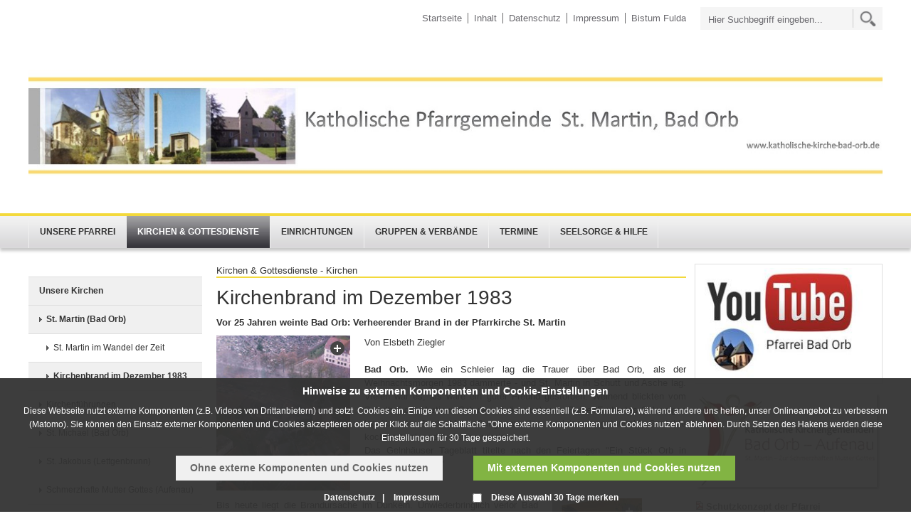

--- FILE ---
content_type: text/html; charset=utf-8
request_url: https://www.katholische-kirche-bad-orb.de/badorb/kirchen_und_gottesdienste/kirchen/bad-orb_st_martin/kirchenbrand_im_dezember_1983/kirchenbrand_im_dezember_1983.php
body_size: 16947
content:
<!DOCTYPE html>
<html lang="de" class="pagestatus-init">
  <head>
    <title>Katholische Kirche - Pfarrgemeinde St. Martin, Bad Orb - Kirchenbrand im Dezember 1983</title>
    <!--
			Diese Seite wurde mit Weblication® CMS erstellt.
			Weblication® ist ein Produkt der Scholl Communications AG in 77694 Kehl.
			Weitere Informationen finden Sie unter http://www.weblication.de bzw. http://scholl.de.
		-->
    <meta name="Description" content=""/>
    <meta name="Keywords" content=""/>
    <meta name="Robots" content="index, noodp"/>
    <meta charset="UTF-8" />
    <meta name="viewport" content="width=device-width, initial-scale=1"/>
    <meta name="Generator" content="Weblication® CMS"/>
    <!--[if IE]><meta http-equiv="x-ua-compatible" content="IE=edge" /><![endif]-->
    <meta name="google-site-verification" content="dTgqCrfkrPL8zXp_C65DZNQ2vH33jIuz7Tvw8wYxUOQ"/>
    <meta name="geo.region" content="de-he"/>
    <meta name="geo.placename" content="36039 Fulda, Deutschland"/>
    <meta name="geo.position" content="50.555161;9.672647"/>
    <link rel="shortcut icon" href="/bistum_fulda-wGlobal/wGlobal/layout/images/favicon.ico"/>
    <link rel="icon" href="/bistum_fulda-wGlobal/wGlobal/layout/images/favicon.ico"/>
    <link rel="apple-touch-icon" href="/bistum_fulda-wGlobal/wGlobal/layout/images/apple-touch-icon.png"/>
    <link rel="canonical" href="https://www.katholische-kirche-bad-orb.de/badorb/kirchen_und_gottesdienste/kirchen/bad-orb_st_martin/kirchenbrand_im_dezember_1983/kirchenbrand_im_dezember_1983.php"/>
        <script type="text/javascript">wNavidStandard='200000926323';wProjectPath='/badorb';hdLimitDpr='1.5';lightboxType='wLightbox'; </script>
    <link rel="stylesheet" type="text/css" href="/bistum_fulda-wGlobal/wGlobal/layout/styles/optimized/design.css"/>
<link rel="stylesheet" type="text/css" href="/bistum_fulda-wGlobal/wGlobal/layout/styles/optimized/jquery.fancybox.css"/>
<link rel="stylesheet" type="text/css" href="/bistum_fulda-wGlobal/wGlobal/layout/styles/optimized/compactPulldown.css"/>
<link rel="stylesheet" type="text/css" href="/bistum_fulda-wGlobal/wGlobal/layout/styles/optimized/rwd.css"/>
<link rel="stylesheet" type="text/css" href="/bistum_fulda-wGlobal/wGlobal/layout/styles/optimized/jquery.fancybox.css"/>
    <!--[if IE 7]><link rel="stylesheet" type="text/css" href="/bistum_fulda-wGlobal/wGlobal/layout/styles/design-ie7.css"/><![endif]-->
    <script src="/bistum_fulda-wGlobal/wGlobal/layout/scripts/items/jquery.js"></script>
<script src="/bistum_fulda-wGlobal/wGlobal/layout/scripts/items/jquery-ui.js"></script>
<script src="/bistum_fulda-wGlobal/wGlobal/layout/scripts/items/jquery.fancybox.js"></script>
<script src="/bistum_fulda-wGlobal/wGlobal/layout/scripts/optimized/css.js"></script>
<script src="/bistum_fulda-wGlobal/wGlobal/layout/scripts/optimized/ui.js"></script>
<script src="/bistum_fulda-wGlobal/wGlobal/layout/scripts/optimized/design.js"></script>
<script src="/bistum_fulda-wGlobal/wGlobal/layout/scripts/mobile/optimized/ui.js"></script>
<script src="/bistum_fulda-wGlobal/wGlobal/layout/scripts/mobile/optimized/bannerSlider.js"></script>
<script src="/bistum_fulda-wGlobal/wGlobal/layout/scripts/mobile/optimized/list.js"></script>
<script src="/bistum_fulda-wGlobal/wGlobal/layout/scripts/mobile/accordion.js"></script>
<script src="/bistum_fulda-wGlobal/wGlobal/layout/scripts/fixednavi.js"></script>
<script src="/bistum_fulda-wGlobal/wGlobal/layout/scripts/rwdnavi.js"></script>
<script src="/bistum_fulda-wGlobal/wGlobal/layout/scripts/rwdleftnavi.js"></script>
<script src="/bistum_fulda-wGlobal/wGlobal/layout/scripts/compactpulldown.js"></script>
<script src="/bistum_fulda-wGlobal/wGlobal/layout/scripts/items/jquery.galleriffic.js"></script>
<script src="/bistum_fulda-wGlobal/wGlobal/layout/scripts/items/jquery.opacityrollover.js"></script>
<script src="/bistum_fulda-wGlobal/wGlobal/layout/scripts/items/bistum.js"></script>
      </head>
  <body class="body project-badorb subdir-kirchen_und_gottesdienste object-default">
    <a id="navigationSidebarImage" href="/">
      <img src="/bistum_fulda/media/logo_bistum_fulda.jpg"/>
    </a>
    <div id="navigationSidebar"></div>
    <div id="blockMainOuter">
      <div id="blockMain">
        <div id="blockMainInner">
          <div id="blockTop">
            <div id="blockTopInner">
              <div class="navi_wrapper">
                <div id="searchBox">
                  <form id="frmSearch" class="bistum" method="get" action="/badorb/search/">
                    <input type="text" id="searchTerm" name="searchTerm" placeholder="Hier Suchbegriff eingeben..." value=""/>
                    <input id="searchSubmit" type="image" title="" src="/bistum_fulda-wGlobal/wGlobal/layout/images/icons/ic_search_metanavigation.png" alt=""/>
                  </form>
                </div>
                <div id="navigationMeta">
                  <ul><li class="navLevel navLevel1 navLevelDefault navLevel1Default "><a class="navLevel navLevel1 navLevelDefault navLevel1Default " title="" href="/badorb/">Startseite</a></li><li class="navLevel navLevel1 navLevelDefault navLevel1Default "><a class="navLevel navLevel1 navLevelDefault navLevel1Default " title="" href="/badorb/sitemap/">Inhalt</a></li><li class="navLevel navLevel1 navLevelDefault navLevel1Default "><a class="navLevel navLevel1 navLevelDefault navLevel1Default " title="" href="/badorb/datenschutz/">Datenschutz</a></li><li class="navLevel navLevel1 navLevelDefault navLevel1Default "><a class="navLevel navLevel1 navLevelDefault navLevel1Default " title="" href="/badorb/impressum/">Impressum</a></li><li class="navLevel navLevel1 navLevelDefault navLevel1Default "><a class="navLevel navLevel1 navLevelDefault navLevel1Default " title="" href="http://www.bistum-fulda.de" target="_blank">Bistum Fulda</a></li></ul>                </div>
              </div>
              <div class="logo_wrapper">
                <div class="header_logo_wrapper">
                  <div class="header_logo_cell">
                    <div class="a_img_wrapper">
                      <a id="logo" href="/badorb/" title="Zur Startseite">
                        <img src="/badorb/images/kopfleiste/Homepage-Kopf.jpg" alt="Logo"/>
                      </a>
                    </div>
                  </div>
                </div>
                <div class="clear"></div>
              </div>
            </div>
          </div>
          <div id="blockNavigationMain">
            <div id="navigationMain">
              <ul data-togglerText="Navigation" class="navLevelContainer navLevel1Container"><li class="navLevel child navLevel1 navLevelOpen navLevel1Open "><a class="navLevel navLevel1 navLevelOpen navLevel1Open" href="/badorb/unsere_pfarrei/pfarrei_begruessungsseite.php">Unsere Pfarrei</a><span class="navpointToggler"></span><ul class="navLevelContainer navLevel2Container"><li class="navLevel navLevel2 navLevelOpen navLevel2Open "><a class="navLevel navLevel2 navLevelOpen navLevel2Open" href="/badorb/unsere_pfarrei/pfarrteam/pfarrteam.php">Pfarrteam</a><span class="navpointToggler"></span><ul class="navLevelContainer navLevel3Container"><li class="navLevel navLevel3 navLevelDefault navLevel3Default "><a class="navLevel navLevel3 navLevelDefault navLevel3Default" href="/badorb/unsere_pfarrei/pfarrteam/aufgabenbereiche_und_taetigkeitsfelder/aufgabenbereiche_und_taetigkeitsfelder.php">Aufgabenbereiche &amp; Tätigkeitsfelder</a></li></ul></li><li class="navLevel navLevel2 navLevelDefault navLevel2Default "><a class="navLevel navLevel2 navLevelDefault navLeve21Default" href="/badorb/unsere_pfarrei/pfarrbuero/pfarrbuero.php">Pfarrbüro</a></li><li class="navLevel navLevel2 navLevelDefault navLevel2Default "><a class="navLevel navLevel2 navLevelDefault navLeve21Default" href="/badorb/unsere_pfarrei/pfarrbriefe/pfarrbriefe.php">Pfarrbriefe</a></li><li class="navLevel navLevel2 navLevelOpen navLevel2Open "><a class="navLevel navLevel2 navLevelOpen navLevel2Open" href="/badorb/unsere_pfarrei/gremien/gremien.php">Gremien</a><span class="navpointToggler"></span><ul class="navLevelContainer navLevel3Container"><li class="navLevel navLevel3 navLevelDefault navLevel3Default "><a class="navLevel navLevel3 navLevelDefault navLevel3Default" href="/badorb/unsere_pfarrei/gremien/pgr_pfarrgemeinderat/pgr_pfarrgemeinderat.php">PGR (Pfarrgemeinderat)</a></li><li class="navLevel navLevel3 navLevelDefault navLevel3Default "><a class="navLevel navLevel3 navLevelDefault navLevel3Default" href="/badorb/unsere_pfarrei/gremien/vr_verwaltungsrat/vr_verwaltungsrat.php">VR (Verwaltungsrat)</a></li></ul></li><li class="navLevel navLevel2 navLevelDefault navLevel2Default "><a class="navLevel navLevel2 navLevelDefault navLeve21Default" href="/badorb/unsere_pfarrei/sakramente/sakramente.php">Sakramente</a></li><li class="navLevel navLevel2 navLevelOpen navLevel2Open "><a class="navLevel navLevel2 navLevelOpen navLevel2Open" href="/badorb/unsere_pfarrei/im-pastoralverbund/im-pastoralverbund.php">im Pastoralverbund</a><span class="navpointToggler"></span><ul class="navLevelContainer navLevel3Container"><li class="navLevel navLevel3 navLevelDefault navLevel3Default "><a class="navLevel navLevel3 navLevelDefault navLevel3Default" href="/badorb/unsere_pfarrei/im-pastoralverbund/gottesdienste-im-pastoralverbund/gottesdienste-im-pastoralverbund.php">Gottesdienste im Pastoralverbund</a></li></ul></li></ul></li><li class="navLevel navLevel1 navLevelOpenDescendantSelected navLevel1OpenDescendantSelected "><a class="navLevel navLevel1 navLevelOpenDescendantSelected navLevel1OpenDescendantSelected" href="/badorb/kirchen_und_gottesdienste/kirchen_und_gottesdienste.php">Kirchen &amp; Gottesdienste</a><ul class="navLevelContainer navLevel2Container"><li class="navLevel navLevel2 navLevelOpenDescendantSelected navLevel2OpenDescendantSelected "><a class="navLevel navLevel2 navLevelOpenDescendantSelected navLevel2OpenDescendantSelected" href="/badorb/kirchen_und_gottesdienste/kirchen/kirchen.php">Unsere Kirchen</a><ul class="navLevelContainer navLevel3Container"><li class="navLevel navLevel3 navLevelOpenDescendantSelected navLevel3OpenDescendantSelected "><a class="navLevel navLevel3 navLevelOpenDescendantSelected navLevel3OpenDescendantSelected" href="/badorb/kirchen_und_gottesdienste/kirchen/bad-orb_st_martin/bad-orb_st_martin.php">St. Martin (Bad Orb)</a><ul class="navLevelContainer navLevel4Container"><li class="navLevel navLevel4 navLevelDefault navLevel4Default "><a class="navLevel navLevel4 navLevelDefault navLevel4Default" href="/badorb/kirchen_und_gottesdienste/kirchen/bad-orb_st_martin/bad-orb_st_martin_wandel-der-zeit/bad-orb_st_martin_wandel-der-zeit.php">St. Martin im Wandel der Zeit</a></li><li class="navLevel navLevel4 navLevelSelected navLevel4Selected "><a class="navLevel navLevel4 navLevelSelected navLevel4Selected" href="/badorb/kirchen_und_gottesdienste/kirchen/bad-orb_st_martin/kirchenbrand_im_dezember_1983/kirchenbrand_im_dezember_1983.php">Kirchenbrand im Dezember 1983</a></li></ul></li><li class="navLevel navLevel3 navLevelDefault navLevel3Default "><a class="navLevel navLevel3 navLevelDefault navLevel3Default" href="/badorb/kirchen_und_gottesdienste/kirchen/kirchenfuehrungen/kirchenfuehrungen.php">Kirchenführungen</a></li><li class="navLevel navLevel3 navLevelDefault navLevel3Default "><a class="navLevel navLevel3 navLevelDefault navLevel3Default" href="/badorb/kirchen_und_gottesdienste/kirchen/bad-orb_st_michael/bad-orb_st_michael.php">St. Michael (Bad Orb)</a></li><li class="navLevel navLevel3 navLevelDefault navLevel3Default "><a class="navLevel navLevel3 navLevelDefault navLevel3Default" href="/badorb/kirchen_und_gottesdienste/kirchen/lettgenbrunn_st_jakobus/lettgenbrunn_st_jakobus.php">St. Jakobus (Lettgenbrunn)</a></li><li class="navLevel navLevel3 navLevelDefault navLevel3Default "><a class="navLevel navLevel3 navLevelDefault navLevel3Default" href="/badorb/kirchen_und_gottesdienste/kirchen/aufenau_schmerzhafte_mutter_gottes/aufenau_schmerzhafte_mutter_gottes.php">Schmerzhafte Mutter Gottes (Aufenau)</a></li><li class="navLevel navLevel3 navLevelDefault navLevel3Default "><a class="navLevel navLevel3 navLevelDefault navLevel3Default" href="/badorb/kirchen_und_gottesdienste/kirchen/neudorf_st_johannes/neudorf_st_johannes.php">St. Johannes (Neudorf)</a></li></ul></li><li class="navLevel navLevel2 navLevelOpen navLevel2Open "><a class="navLevel navLevel2 navLevelOpen navLevel2Open" href="/badorb/kirchen_und_gottesdienste/gottesdienste/gottesdienste.php">Unsere Gottesdienste</a><span class="navpointToggler"></span><ul class="navLevelContainer navLevel3Container"><li class="navLevel navLevel3 navLevelDefault navLevel3Default "><a class="navLevel navLevel3 navLevelDefault navLevel3Default" href="/badorb/kirchen_und_gottesdienste/gottesdienste/gottesdienste_gottesdienst-zeiten/kirchen_und_gottesdienste_gottesdienst-zeiten.php">Gottesdienst-Zeiten</a></li><li class="navLevel navLevel3 navLevelDefault navLevel3Default "><a class="navLevel navLevel3 navLevelDefault navLevel3Default" href="/badorb/kirchen_und_gottesdienste/gottesdienste/gottesdienste_taize-gebet/taize-gebet.php">Taizé-Gebet</a></li><li class="navLevel navLevel3 navLevelDefault navLevel3Default "><a class="navLevel navLevel3 navLevelDefault navLevel3Default" href="/badorb/kirchen_und_gottesdienste/gottesdienste/gottesdienste_kinderkirche/kinderkirche.php">Kinderkirche</a></li><li class="navLevel navLevel3 navLevelDefault navLevel3Default "><a class="navLevel navLevel3 navLevelDefault navLevel3Default" href="/badorb/kirchen_und_gottesdienste/gottesdienste/Jugendgottesdienste/Jugendgottesdienste.php">Jugendgottesdienste</a></li></ul></li></ul></li><li class="navLevel child navLevel1 navLevelOpen navLevel1Open "><a class="navLevel navLevel1 navLevelOpen navLevel1Open" href="/badorb/einrichtungen/einrichtungen_begruessungsseite.php">Einrichtungen</a><span class="navpointToggler"></span><ul class="navLevelContainer navLevel2Container"><li class="navLevel navLevel2 navLevelDefault navLevel2Default "><a class="navLevel navLevel2 navLevelDefault navLeve21Default" href="/badorb/einrichtungen/alfons-lins-haus_pfarrheim/alfons-lins-haus_pfarrheim.php">Alfons-Lins-Haus (Pfarrheim)</a></li><li class="navLevel navLevel2 navLevelDefault navLevel2Default "><a class="navLevel navLevel2 navLevelDefault navLeve21Default" href="/badorb/einrichtungen/koeb_buecherei/kob_buecherei.php">Die Bücherei St. Martin Bad Orb</a></li><li class="navLevel navLevel2 navLevelDefault navLevel2Default "><a class="navLevel navLevel2 navLevelDefault navLeve21Default" href="/badorb/einrichtungen/weltladen/weltladen.php">Weltladen</a></li><li class="navLevel navLevel2 navLevelDefault navLevel2Default "><a class="navLevel navLevel2 navLevelDefault navLeve21Default" href="/badorb/einrichtungen/kleiderkammer/kleiderkammer.php">(Kolping-)Kleiderkammer</a></li></ul></li><li class="navLevel child navLevel1 navLevelOpen navLevel1Open "><a class="navLevel navLevel1 navLevelOpen navLevel1Open" href="/badorb/gruppen_und_verbaende/gruppen_und_verbaende_begruessungsseite.php">Gruppen &amp; Verbände</a><span class="navpointToggler"></span><ul class="navLevelContainer navLevel2Container"><li class="navLevel navLevel2 navLevelOpen navLevel2Open "><a class="navLevel navLevel2 navLevelOpen navLevel2Open" href="/badorb/gruppen_und_verbaende/kinder_und_jugend/kinder_und_jugend_begruessungsseite.php">Kinder &amp; Jugend</a><span class="navpointToggler"></span><ul class="navLevelContainer navLevel3Container"><li class="navLevel navLevel3 navLevelDefault navLevel3Default "><a class="navLevel navLevel3 navLevelDefault navLevel3Default" href="/badorb/gruppen_und_verbaende/kinder_und_jugend/krabbelgruppen/krabbelgruppen.php">Krabbelgruppen</a></li><li class="navLevel navLevel3 navLevelDefault navLevel3Default "><a class="navLevel navLevel3 navLevelDefault navLevel3Default" href="/badorb/gruppen_und_verbaende/kinder_und_jugend/messdiener/messdiener.php">Messdiener</a></li><li class="navLevel navLevel3 navLevelDefault navLevel3Default "><a class="navLevel navLevel3 navLevelDefault navLevel3Default" href="/badorb/gruppen_und_verbaende/kinder_und_jugend/kjg_katholische-junge-gemeinde/kjg_katholische-junge-gemeinde.php">KjG (Kath. junge Gemeinde)</a></li><li class="navLevel navLevel3 navLevelDefault navLevel3Default "><a class="navLevel navLevel3 navLevelDefault navLevel3Default" href="/badorb/gruppen_und_verbaende/kinder_und_jugend/dpsg_pfadfinder/dpsg_pfadfinder.php">DPSG (Pfadfinder)</a></li></ul></li><li class="navLevel navLevel2 navLevelOpen navLevel2Open "><a class="navLevel navLevel2 navLevelOpen navLevel2Open" href="/badorb/gruppen_und_verbaende/erwachsene/erwachsene_begruessungsseite.php">Erwachsene</a><span class="navpointToggler"></span><ul class="navLevelContainer navLevel3Container"><li class="navLevel navLevel3 navLevelDefault navLevel3Default "><a class="navLevel navLevel3 navLevelDefault navLevel3Default" href="/badorb/gruppen_und_verbaende/erwachsene/kolpingfamilie/kolpingfamilie.php">Kolpingfamilie</a></li><li class="navLevel navLevel3 navLevelDefault navLevel3Default "><a class="navLevel navLevel3 navLevelDefault navLevel3Default" href="/badorb/gruppen_und_verbaende/erwachsene/kfd_katholische-frauengemeinschaft-deutschlands/kfd_katholische-frauengemeinschaft.php">kfd (Katholische Frauengemeinschaft Deutschlands)</a></li><li class="navLevel navLevel3 navLevelDefault navLevel3Default "><a class="navLevel navLevel3 navLevelDefault navLevel3Default" href="/badorb/gruppen_und_verbaende/erwachsene/katholische-maennergemeinschaft/katholische-maennergemeinschaft.php">Katholische Männergemeinschaft</a></li><li class="navLevel navLevel3 navLevelDefault navLevel3Default "><a class="navLevel navLevel3 navLevelDefault navLevel3Default" href="/badorb/gruppen_und_verbaende/erwachsene/kirchputz_stmartin-und-stmichael/kirchputz_stmartin-und-stmichael.php">Kirchputz St. Martin</a></li></ul></li><li class="navLevel navLevel2 navLevelOpen navLevel2Open "><a class="navLevel navLevel2 navLevelOpen navLevel2Open" href="/badorb/gruppen_und_verbaende/Seniorentreffen/senioren_begruessungsseite.php">Senioren</a><span class="navpointToggler"></span><ul class="navLevelContainer navLevel3Container"><li class="navLevel navLevel3 navLevelDefault navLevel3Default "><a class="navLevel navLevel3 navLevelDefault navLevel3Default" href="/badorb/gruppen_und_verbaende/Seniorentreffen/seniorentreff/seniorenbegegnung.php">Seniorentreff</a></li><li class="navLevel navLevel3 navLevelDefault navLevel3Default "><a class="navLevel navLevel3 navLevelDefault navLevel3Default" href="/badorb/gruppen_und_verbaende/Seniorentreffen/handarbeitsgruppe/handarbeitsgruppe.php">Handarbeitsgruppe</a></li></ul></li><li class="navLevel navLevel2 navLevelOpen navLevel2Open "><a class="navLevel navLevel2 navLevelOpen navLevel2Open" href="/badorb/gruppen_und_verbaende/weitere/weitere_begruessungsseite.php">weitere...</a><span class="navpointToggler"></span><ul class="navLevelContainer navLevel3Container"><li class="navLevel navLevel3 navLevelDefault navLevel3Default "><a class="navLevel navLevel3 navLevelDefault navLevel3Default" href="/badorb/gruppen_und_verbaende/weitere/musikverein_bad-orb/musikverein_bad-orb.php">Musikverein Bad Orb</a></li></ul></li></ul></li><li class="navLevel child navLevel1 navLevelOpen navLevel1Open "><a class="navLevel navLevel1 navLevelOpen navLevel1Open" href="/badorb/termine_und_veranstaltungen/termine_und_veranstaltungen_begruessungsseite.php">Termine</a><span class="navpointToggler"></span><ul class="navLevelContainer navLevel2Container"><li class="navLevel navLevel2 navLevelOpen navLevel2Open "><a class="navLevel navLevel2 navLevelOpen navLevel2Open" href="/badorb/termine_und_veranstaltungen/kurse/kurse.php">Kurse</a><span class="navpointToggler"></span><ul class="navLevelContainer navLevel3Container"><li class="navLevel navLevel3 navLevelDefault navLevel3Default "><a class="navLevel navLevel3 navLevelDefault navLevel3Default" href="/badorb/termine_und_veranstaltungen/Tauf-Vorbereitung/Tauf-Vorbereitung.php">Tauf-Vorbereitung</a></li><li class="navLevel navLevel3 navLevelDefault navLevel3Default "><a class="navLevel navLevel3 navLevelDefault navLevel3Default" href="/badorb/termine_und_veranstaltungen/kurse/erstkommunion-vorbereitung/erstkommunion-vorbereitung.php">Erstkommunion-Vorbereitung</a></li><li class="navLevel navLevel3 navLevelDefault navLevel3Default "><a class="navLevel navLevel3 navLevelDefault navLevel3Default" href="/badorb/termine_und_veranstaltungen/kurse/firm-vorbereitung/firm-vorbereitung.php">Firm-Vorbereitung</a></li><li class="navLevel navLevel3 navLevelDefault navLevel3Default "><a class="navLevel navLevel3 navLevelDefault navLevel3Default" href="/badorb/termine_und_veranstaltungen/kurse/Ehe-Vorbereitung/Ehe-Vorbereitung.php">Ehe-Vorbereitung</a></li></ul></li><li class="navLevel navLevel2 navLevelOpen navLevel2Open "><a class="navLevel navLevel2 navLevelOpen navLevel2Open" href="/badorb/termine_und_veranstaltungen/aktionen/aktionen.php">Aktionen</a><span class="navpointToggler"></span><ul class="navLevelContainer navLevel3Container"><li class="navLevel navLevel3 navLevelDefault navLevel3Default "><a class="navLevel navLevel3 navLevelDefault navLevel3Default" href="/badorb/termine_und_veranstaltungen/aktionen/sternsinger-aktion/sternsinger-aktion.php">Sternsinger-Aktion</a></li><li class="navLevel navLevel3 navLevelDefault navLevel3Default "><a class="navLevel navLevel3 navLevelDefault navLevel3Default" href="/badorb/termine_und_veranstaltungen/aktionen/dettelbach-wallfahrt/dettelbach-wallfahrt.php">Dettelbach-Wallfahrt</a></li><li class="navLevel navLevel3 navLevelDefault navLevel3Default "><a class="navLevel navLevel3 navLevelDefault navLevel3Default" href="/badorb/termine_und_veranstaltungen/aktionen/weltladen-filmeabend-und-mehr/weltladen-filmeabend-und-mehr.php">Weltladen-Filmeabend und mehr</a></li><li class="navLevel navLevel3 navLevelDefault navLevel3Default "><a class="navLevel navLevel3 navLevelDefault navLevel3Default" href="/badorb/termine_und_veranstaltungen/aktionen/frauenfruehstueck/frauenfruestueck.php">Frauenfrühstück</a></li><li class="navLevel navLevel3 navLevelDefault navLevel3Default "><a class="navLevel navLevel3 navLevelDefault navLevel3Default" href="/badorb/termine_und_veranstaltungen/aktionen/72-stunden-aktion/72-stunden-aktion.php">72-Stunden-Aktion</a></li></ul></li><li class="navLevel navLevel2 navLevelOpen navLevel2Open "><a class="navLevel navLevel2 navLevelOpen navLevel2Open" href="/badorb/termine_und_veranstaltungen/vortraege/vortraege.php">Vorträge</a><span class="navpointToggler"></span><ul class="navLevelContainer navLevel3Container"><li class="navLevel navLevel3 navLevelDefault navLevel3Default "><a class="navLevel navLevel3 navLevelDefault navLevel3Default" href="/badorb/termine_und_veranstaltungen/vortraege/aktuelle-termine/aktuelle-termine.php">aktuelle Termine</a></li><li class="navLevel navLevel3 navLevelDefault navLevel3Default "><a class="navLevel navLevel3 navLevelDefault navLevel3Default" href="/badorb/termine_und_veranstaltungen/vortraege/vergangene-vortraege/vergangene-vortraege.php">vergangene Vorträge</a></li></ul></li><li class="navLevel navLevel2 navLevelOpen navLevel2Open "><a class="navLevel navLevel2 navLevelOpen navLevel2Open" href="/badorb/termine_und_veranstaltungen/feste/feste.php">Feste</a><span class="navpointToggler"></span><ul class="navLevelContainer navLevel3Container"><li class="navLevel navLevel3 navLevelDefault navLevel3Default "><a class="navLevel navLevel3 navLevelDefault navLevel3Default" href="/badorb/termine_und_veranstaltungen/feste/fastenessen/fastenessen.php">Fastenessen</a></li><li class="navLevel navLevel3 navLevelDefault navLevel3Default "><a class="navLevel navLevel3 navLevelDefault navLevel3Default" href="/badorb/termine_und_veranstaltungen/feste/osterfruehstueck/osterfruechstueck.php">Osterfrühstück</a></li><li class="navLevel navLevel3 navLevelDefault navLevel3Default "><a class="navLevel navLevel3 navLevelDefault navLevel3Default" href="/badorb/termine_und_veranstaltungen/feste/pfarrfest/pfarrfest.php">Pfarrfest</a></li><li class="navLevel navLevel3 navLevelDefault navLevel3Default "><a class="navLevel navLevel3 navLevelDefault navLevel3Default" href="/badorb/termine_und_veranstaltungen/feste/johannisfeuer/johannisfeuer.php">Johannisfeuer</a></li><li class="navLevel navLevel3 navLevelDefault navLevel3Default "><a class="navLevel navLevel3 navLevelDefault navLevel3Default" href="/badorb/termine_und_veranstaltungen/feste/buchausstellung_und_missionskaffee/buchausstellung_und_missionskaffee.php">Buchausstellung &amp; Missionskaffee</a></li><li class="navLevel navLevel3 navLevelDefault navLevel3Default "><a class="navLevel navLevel3 navLevelDefault navLevel3Default" href="/badorb/termine_und_veranstaltungen/feste/rorate-fruehstueck/rorate-fruehstueck.php">Rorate-Frühstück</a></li></ul></li><li class="navLevel navLevel2 navLevelOpen navLevel2Open "><a class="navLevel navLevel2 navLevelOpen navLevel2Open" href="/badorb/termine_und_veranstaltungen/fahrten/fahrten.php">Fahrten</a><span class="navpointToggler"></span><ul class="navLevelContainer navLevel3Container"><li class="navLevel navLevel3 navLevelDefault navLevel3Default "><a class="navLevel navLevel3 navLevelDefault navLevel3Default" href="/badorb/termine_und_veranstaltungen/fahrten/Santiago-de-Compostella-und-Fatima-Gemeinde-Wallfahrt-2012">Santiago de Compostela &amp; Fátima - Gemeindewallfahrt 2012</a></li><li class="navLevel navLevel3 navLevelDefault navLevel3Default "><a class="navLevel navLevel3 navLevelDefault navLevel3Default" href="/badorb/termine_und_veranstaltungen/fahrten/frankreich-fahrt-2011/frankreich-fahrt-2011.php">Frankreich-Fahrt 2011</a></li><li class="navLevel navLevel3 navLevelDefault navLevel3Default "><a class="navLevel navLevel3 navLevelDefault navLevel3Default" href="/badorb/termine_und_veranstaltungen/fahrten/israel-fahrt-2011/israel-fahrt-2011.php">Israel-Fahrt 2011</a></li><li class="navLevel navLevel3 navLevelDefault navLevel3Default "><a class="navLevel navLevel3 navLevelDefault navLevel3Default" href="/badorb/termine_und_veranstaltungen/fahrten/jugendfahrt-ins-elbtal-2008/jugendfahrt-ins-elbtal-2008.php">Jugendfahrt ins Elbtal 2008</a></li><li class="navLevel navLevel3 navLevelDefault navLevel3Default "><a class="navLevel navLevel3 navLevelDefault navLevel3Default" href="/badorb/termine_und_veranstaltungen/fahrten/rom-wallfahrt-2008/rom-wallfahrt-2008.php">Rom-Wallfahrt 2008</a></li></ul></li><li class="navLevel navLevel2 navLevelOpen navLevel2Open "><a class="navLevel navLevel2 navLevelOpen navLevel2Open" href="/badorb/termine_und_veranstaltungen/kirchenmusik/kirchenmusik.php">Kirchenmusik</a><span class="navpointToggler"></span><ul class="navLevelContainer navLevel3Container"><li class="navLevel navLevel3 navLevelDefault navLevel3Default "><a class="navLevel navLevel3 navLevelDefault navLevel3Default" href="/badorb/termine_und_veranstaltungen/kirchenmusik/kirchenkonzerte/kirchenkonzerte.php">Kirchenkonzerte</a></li><li class="navLevel navLevel3 navLevelDefault navLevel3Default "><a class="navLevel navLevel3 navLevelDefault navLevel3Default" href="/badorb/termine_und_veranstaltungen/kirchenmusik/musikalisch_besonders_gestaltete_gottesdienste/musikalisch_besonders_gestaltete_gottesdienste.php">musikalisch besonders gestaltete Gottesdienste</a></li><li class="navLevel navLevel3 navLevelDefault navLevel3Default "><a class="navLevel navLevel3 navLevelDefault navLevel3Default" href="/badorb/termine_und_veranstaltungen/kirchenmusik/chorproben/chorproben.php">Chorproben</a></li></ul></li></ul></li><li class="navLevel child navLevel1 navLevelOpen navLevel1Open "><a class="navLevel navLevel1 navLevelOpen navLevel1Open" href="/badorb/seelsorge_und_hilfe/seelsorge_und_hilfe.php">Seelsorge &amp; Hilfe</a><span class="navpointToggler"></span><ul class="navLevelContainer navLevel2Container"><li class="navLevel navLevel2 navLevelOpen navLevel2Open "><a class="navLevel navLevel2 navLevelOpen navLevel2Open" href="/badorb/seelsorge_und_hilfe/kurseelsorge/kurseelsorge.php">Kurseelsorge</a><span class="navpointToggler"></span><ul class="navLevelContainer navLevel3Container"><li class="navLevel navLevel3 navLevelDefault navLevel3Default "><a class="navLevel navLevel3 navLevelDefault navLevel3Default" href="/badorb/seelsorge_und_hilfe/kurseelsorge/veranstaltungstermine/veranstaltungstermine.php">Veranstaltungstermine</a></li></ul></li><li class="navLevel navLevel2 navLevelOpen navLevel2Open "><a class="navLevel navLevel2 navLevelOpen navLevel2Open" href="/badorb/seelsorge_und_hilfe/besuchsdienste/besuchsdienste.php">Besuchsdienste</a><span class="navpointToggler"></span><ul class="navLevelContainer navLevel3Container"><li class="navLevel navLevel3 navLevelDefault navLevel3Default "><a class="navLevel navLevel3 navLevelDefault navLevel3Default" href="/badorb/seelsorge_und_hilfe/besuchsdienste/geburtstagsbesuche-fuer-senioren/geburtstagsbesuche-fuer-senioren.php">Geburtstagsbesuche für Senioren</a></li><li class="navLevel navLevel3 navLevelDefault navLevel3Default "><a class="navLevel navLevel3 navLevelDefault navLevel3Default" href="/badorb/seelsorge_und_hilfe/besuchsdienste/besuchsdienst_neu_zugezogene/besuchsdienst_neu_zugezogene.php?navid=200004489428">Besuchsdienst für neu Zugezogene</a></li><li class="navLevel navLevel3 navLevelDefault navLevel3Default "><a class="navLevel navLevel3 navLevelDefault navLevel3Default" href="/badorb/seelsorge_und_hilfe/besuchsdienste/besuchsdienst_neu_zugezogene/besuchsdienst_neu_zugezogene.php?navid=200004572819">Besuchsdienst in der Reha-Klinik</a></li><li class="navLevel navLevel3 navLevelDefault navLevel3Default "><a class="navLevel navLevel3 navLevelDefault navLevel3Default" href="/badorb/seelsorge_und_hilfe/besuchsdienste/besuchsdienst_caritas-altenheim/besuchsdienst_caritas-altenheim.php">Besuchsdienst im Caritas-Altenheim</a></li><li class="navLevel navLevel3 navLevelDefault navLevel3Default "><a class="navLevel navLevel3 navLevelDefault navLevel3Default" href="/badorb/seelsorge_und_hilfe/besuchsdienste/hausbesuchsdienst/hausbesuchsdienst.php">Hausbesuchsdienst</a></li></ul></li><li class="navLevel navLevel2 navLevelDefault navLevel2Default "><a class="navLevel navLevel2 navLevelDefault navLeve21Default" href="/badorb/seelsorge_und_hilfe/gespraeche/gespraeche.php">Gespräche</a></li><li class="navLevel navLevel2 navLevelDefault navLevel2Default "><a class="navLevel navLevel2 navLevelDefault navLeve21Default" href="/badorb/seelsorge_und_hilfe/hauskommunion/hauskommunion.php">Haus-/Krankenkommunion</a></li><li class="navLevel navLevel2 navLevelDefault navLevel2Default "><a class="navLevel navLevel2 navLevelDefault navLeve21Default" href="/badorb/seelsorge_und_hilfe/krankensalbung/krankensalbung.php">Krankensalbung</a></li></ul></li></ul>
            </div>
            <div id="preBox" class="preBox">
              <div class="preBoxInner">
                <form id="frmSearch" method="get" action="/badorb/search/">
                  <div id="topSearch">
                    <div class="searchbox">
                      <input placeholder="Hier Suchbegriff eingeben..." type="text" class="searchField" name="searchTerm" value=""/>
                      <div class="searchbox_btn">
                        <button type="submit">Suche starten</button>
                      </div>
                    </div>
                  </div>
                </form>
              </div>
            </div>
          </div>
          <div id="blockBeforeLeftContentRight">
            <div id="blockBeforeLeftContentRightInner">
              <div id="blockBefore" class="blockBefore">
                <div id="blockBeforeInner" class="blockBeforeInner">
                  <div id="areaContent3Global">
                    <div id="areaContent3Include" class="elementContentNavigation"></div>
                    <div class="elementContentPage" id="pageContent3">
                      <!--CONTENT:START-->
                      <!--CONTENT:STOP-->
                    </div>
                  </div>
                </div>
              </div>
              <div id="blockLeftContentRight">
                <div id="blockLeftContentRightInner">
                  <div id="blockLeft">
                    <div id="blockLeftInner">
                                              <div id="navigationSub"><ul class="navLevelContainer navLevel2Container asd"><li class="navLevel navLevel2 navLevelOpen navLevel2Open "><a class="navLevel navLevel2 navLevelOpen navLevel2Open" title="" href="/badorb/kirchen_und_gottesdienste/kirchen/kirchen.php">Unsere Kirchen</a><ul class="navLevelContainer navLevel3Container"><li class="navLevel navLevel3 navLevelOpen navLevel3Open "><a class="navLevel navLevel3 navLevelOpen navLevel3Open" title="" href="/badorb/kirchen_und_gottesdienste/kirchen/bad-orb_st_martin/bad-orb_st_martin.php">St. Martin (Bad Orb)</a><ul class="navLevelContainer navLevel4Container"><li class="navLevel navLevel4 navLevelDefault navLevel4Default "><a class="navLevel navLevel4 navLevelDefault navLevel4Default" title="" href="/badorb/kirchen_und_gottesdienste/kirchen/bad-orb_st_martin/bad-orb_st_martin_wandel-der-zeit/bad-orb_st_martin_wandel-der-zeit.php">St. Martin im Wandel der Zeit</a></li><li class="navLevel navLevel4 navLevelSelected navLevel4Selected "><a class="navLevel navLevel4 navLevelSelected navLevel4Selected" title="" href="/badorb/kirchen_und_gottesdienste/kirchen/bad-orb_st_martin/kirchenbrand_im_dezember_1983/kirchenbrand_im_dezember_1983.php">Kirchenbrand im Dezember 1983</a></li></ul></li><li class="navLevel navLevel3 navLevelDefault navLevel3Default "><a class="navLevel navLevel3 navLevelDefault navLevel3Default" title="" href="/badorb/kirchen_und_gottesdienste/kirchen/kirchenfuehrungen/kirchenfuehrungen.php">Kirchenführungen</a></li><li class="navLevel navLevel3 navLevelDefault navLevel3Default "><a class="navLevel navLevel3 navLevelDefault navLevel3Default" title="" href="/badorb/kirchen_und_gottesdienste/kirchen/bad-orb_st_michael/bad-orb_st_michael.php">St. Michael (Bad Orb)</a></li><li class="navLevel navLevel3 navLevelDefault navLevel3Default "><a class="navLevel navLevel3 navLevelDefault navLevel3Default" title="" href="/badorb/kirchen_und_gottesdienste/kirchen/lettgenbrunn_st_jakobus/lettgenbrunn_st_jakobus.php">St. Jakobus (Lettgenbrunn)</a></li><li class="navLevel navLevel3 navLevelDefault navLevel3Default "><a class="navLevel navLevel3 navLevelDefault navLevel3Default" title="" href="/badorb/kirchen_und_gottesdienste/kirchen/aufenau_schmerzhafte_mutter_gottes/aufenau_schmerzhafte_mutter_gottes.php">Schmerzhafte Mutter Gottes (Aufenau)</a></li><li class="navLevel navLevel3 navLevelDefault navLevel3Default "><a class="navLevel navLevel3 navLevelDefault navLevel3Default" title="" href="/badorb/kirchen_und_gottesdienste/kirchen/neudorf_st_johannes/neudorf_st_johannes.php">St. Johannes (Neudorf)</a></li></ul></li><li class="navLevel navLevel2 navLevelDefault navLevel2Default "><a class="navLevel navLevel2 navLevelDefault navLevel2Default" title="" href="/badorb/kirchen_und_gottesdienste/gottesdienste/gottesdienste.php">Unsere Gottesdienste</a></li></ul></div>
                                            <div id="areaContent4Global">
                                                <div class="elementContentPage" id="pageContent4">
                          <!--CONTENT:START-->
                          <!--CONTENT:STOP-->
                        </div>
                        <div class="elementStandard elementContent elementPicture elementPicture_var0 elementPicture  pictureSize-adapt  "><div id="d_9563329d933d3b0367f2966bed5c1645" class="picture pictureFrame pictureBorder"><div class="pictureFrameInner"><a id="ah_9563329d933d3b0367f2966bed5c1645" href="/badorb/Pfarrbriefe/Pfarrbriefe_2026/3.-4.-Kalenderwoche.pdf" class="picture" title="Der aktuelle Pfarrbrief"><img id="i_9563329d933d3b0367f2966bed5c1645" class="pictureDefault picture pictureFrame pictureBorder pictureSize-adapt " width="244" height="101" title="Der aktuelle Pfarrbrief" alt="Der aktuelle Pfarrbrief" src="/badorb/images/logos/weblication/wThumbnails/Pfarrbrief[bcf903f60b2989fg8aed33419dcbbd6a].jpg" data-srcmin="/badorb/images/logos/weblication/wThumbnails/Pfarrbrief[bcf903f60b2989fg8aed33419dcbbd6a]@min400.jpg"/></a></div></div></div>                        <div class="elementStandard elementContent elementLink elementLink_var0">
                          <a href="https://www.katholische-kirche-bad-orb.de/badorb/unsere_pfarrei/pfarrbriefe/pfarrbriefe.php" title=" Pfarrbriefe der vergangenen Wochen" class="intern">Pfarrbriefe der vergangenen Wochen</a>
                        </div>
                        <div class="elementStandard elementContent elementPicture elementPicture_var0 elementPicture  pictureSize-adapt  "><div id="d_4319a56c17333ca2dcf33d5c14a6daf9" class="picture"><img id="i_4319a56c17333ca2dcf33d5c14a6daf9" class="pictureDefault picture pictureSize-adapt " width="244" height="345" title="" alt="" src="/badorb/kirchen_und_gottesdienste/Taize-Gebet/weblication/wThumbnails/Taize_01-03.2026[5f39dab6b080bedg9d9c4a95ac2e852c].jpg" data-srcmin="/badorb/kirchen_und_gottesdienste/Taize-Gebet/weblication/wThumbnails/Taize_01-03.2026[5f39dab6b080bedg9d9c4a95ac2e852c]@min400.jpg"/></div></div>                        <div class="elementStandard elementContent elementPicture elementPicture_var0 elementPicture  pictureSize-adapt  "><div id="d_2b3527f102a1272dd8645ff7c4a52d41" class="picture"><img id="i_2b3527f102a1272dd8645ff7c4a52d41" class="pictureDefault picture pictureSize-adapt " width="244" height="347" title="" alt="" src="/badorb/kirchen_und_gottesdienste/Kinderkirche/weblication/wThumbnails/KinderkirchePlakat26[c2ba416da7e121dg137d2a2bc81831a7].PNG" data-srcmin="/badorb/kirchen_und_gottesdienste/Kinderkirche/weblication/wThumbnails/KinderkirchePlakat26[c2ba416da7e121dg137d2a2bc81831a7]@min400.PNG"/></div></div>                        <div class="elementStandard elementContent elementPicture elementPicture_var0 elementPicture  pictureSize-adapt  "><div id="d_69fafca65e6bce5f4e61fc1f76984edd" class="picture pictureFrame pictureBorder"><div class="pictureFrameInner"><a id="ah_69fafca65e6bce5f4e61fc1f76984edd" href="https://www.koeb-bad-orb.de/modules//index.php?location_id=68" class="picture" title=""><img id="i_69fafca65e6bce5f4e61fc1f76984edd" class="pictureDefault picture pictureFrame pictureBorder pictureSize-adapt " width="244" height="198" title="" alt="" src="/badorb/gruppen_und_verbaende/KOEB/weblication/wThumbnails/Die-Buecherei[77a5c2f42580257g4a35348f0043f44e].png" data-srcmin="/badorb/gruppen_und_verbaende/KOEB/weblication/wThumbnails/Die-Buecherei[77a5c2f42580257g4a35348f0043f44e]@min400.png"/></a></div></div></div>                        <div class="elementStandard elementContent elementPicture elementPicture_var0 elementPicture  pictureSize-adapt  "><div id="d_c78513d7a3b797a31a3b919ea0b61fb0" class="picture pictureFrame pictureBorder"><div class="pictureFrameInner"><a id="ah_c78513d7a3b797a31a3b919ea0b61fb0" href="/badorb/einrichtungen/weltladen/weltladen.php" class="picture" title=""><img id="i_c78513d7a3b797a31a3b919ea0b61fb0" class="pictureDefault picture pictureFrame pictureBorder pictureSize-adapt " width="244" height="108" title="" alt="" src="/badorb/images/weblication/wThumbnails/weltladen-1[d04fec7e7cdb04eg0da977aea773d306].png" data-srcmin="/badorb/images/weblication/wThumbnails/weltladen-1[d04fec7e7cdb04eg0da977aea773d306]@min400.png"/></a></div></div></div>                        <div class="elementStandard elementContent elementPicture elementPicture_var0 elementPicture  pictureSize-adapt  "><div id="d_2b5515f4ca63b01653fdb146bd3b6140" class="picture pictureFrame pictureBorder"><div class="pictureFrameInner"><img id="i_2b5515f4ca63b01653fdb146bd3b6140" class="pictureDefault picture pictureFrame pictureBorder pictureSize-adapt " width="244" height="212" title="" alt="" src="/badorb/gruppen_und_verbaende/Seniorentreff/seniorentreff/weblication/wThumbnails/Ueberschrift[53d272e86e242a2g838aefe3bfa83e8b].PNG" data-srcmin="/badorb/gruppen_und_verbaende/Seniorentreff/seniorentreff/weblication/wThumbnails/Ueberschrift[53d272e86e242a2g838aefe3bfa83e8b]@min400.PNG"/></div></div></div>                        <div class="elementStandard elementContent elementLink elementLink_var0">
                          <a href="/badorb/gruppen_und_verbaende/Seniorentreff/seniorentreff/Terminuebersicht-September-Dezember-2025.jpg" class="intern">Programm September - Dezember 2025</a>
                        </div>
                        <div class="elementStandard elementContent elementPicture elementPicture_var0 elementPicture  pictureSize-adapt  "><div id="d_08a5a86dc65d1de51035f825e8aff127" class="picture pictureFrame pictureBorder"><div class="pictureFrameInner"><img id="i_08a5a86dc65d1de51035f825e8aff127" class="pictureDefault picture pictureFrame pictureBorder pictureSize-adapt " width="244" height="345" title="" alt="" src="/badorb/Plakate/weblication/wThumbnails/Krabbelminis_01-25[967ce8ab54a4b57gfb198b0bc8be3566].png" data-srcmin="/badorb/Plakate/weblication/wThumbnails/Krabbelminis_01-25[967ce8ab54a4b57gfb198b0bc8be3566]@min400.png"/></div></div></div>                        <div class="info_box elementNewsTitlePicture_var0">
                          <div class="info_box_content linkedblock">
                            <a href="/badorb/termine_und_veranstaltungen/kirchenmusik/kirchenmusik.php" target="" class="overlay"> </a>
                            <table border="0" cellpadding="0" cellspacing="0" width="100%">
                              <tr>
                                <td>
                                  <div class="wrapper_image_text">
                                    <div class="elementStandard elementContent elementPicture elementPicture_var0 elementPicture  pictureSize-adapt  "><div id="d_461616d47084aa8fd2d7edc70d5e8eb6" class="picture"><a id="ah_461616d47084aa8fd2d7edc70d5e8eb6" href="/badorb/termine_und_veranstaltungen/kirchenmusik/kirchenmusik.php" class="picture" title=""><img id="i_461616d47084aa8fd2d7edc70d5e8eb6" class="pictureDefault picture pictureSize-adapt " width="226" height="152" title="" alt="" src="/badorb/images/logos/weblication/wThumbnails/logo_kirchenmusik_st.martin[31da1ca377d2e43g5488a944e80368d9].jpg" data-srcmin="/badorb/images/logos/weblication/wThumbnails/logo_kirchenmusik_st.martin[31da1ca377d2e43g5488a944e80368d9]@min400.jpg"/></a></div></div>                                  </div>
                                </td>
                              </tr>
                            </table>
                            <div class="info_box_header elementNewsTitlePictureHeadline_var0">
                              <h2>Kirchenmusik</h2>
                            </div>
                            <div class="info_box_links_content_text">
                              <p>Kirchenkonzerte, besonders musikalisch gestaltete Gottesdienste, Chorproben etc.</p>                            </div>
                            <div class="info_box_links_more">
                              <a xmlns:wsl="http://weblication.de/5.0/wsl" xmlns:wd="http://weblication.de/5.0/wd" href="/badorb/termine_und_veranstaltungen/kirchenmusik/kirchenmusik.php" onclick="" title="Startseite">mehr...</a>
                            </div>
                          </div>
                        </div>
                        <div class="info_box elementNewsTitlePicture_var0">
                          <div class="info_box_content linkedblock">
                            <a href="/badorb/kirchen_und_gottesdienste/kirchen/aufenau_schmerzhafte_mutter_gottes/aufenau_schmerzhafte_mutter_gottes.php" target="" class="overlay"> </a>
                            <table border="0" cellpadding="0" cellspacing="0" width="100%">
                              <tr>
                                <td>
                                  <div class="wrapper_image_text">
                                    <div class="elementStandard elementContent elementPicture elementPicture_var0 elementPicture  pictureSize-adapt  "><div id="d_eb71c3f749388617bdc03e9424f13179" class="picture"><a id="ah_eb71c3f749388617bdc03e9424f13179" href="/badorb/kirchen_und_gottesdienste/kirchen/aufenau_schmerzhafte_mutter_gottes/aufenau_schmerzhafte_mutter_gottes.php" class="picture" title=""><img id="i_eb71c3f749388617bdc03e9424f13179" class="pictureDefault picture pictureSize-adapt " width="226" height="321" title="" alt="" src="/badorb/images/aufenau/weblication/wThumbnails/P1110328[0806633ba471931gbe3e62252bc2d8aa].JPG" data-srcmin="/badorb/images/aufenau/weblication/wThumbnails/P1110328[0806633ba471931gbe3e62252bc2d8aa]@min400.JPG"/></a></div></div>                                  </div>
                                </td>
                              </tr>
                            </table>
                            <div class="info_box_links_content_text">
                              <p>Die Pfarrei Schmerzhafte Mutter Gottes in Aufenau ist eine eigenständige Gemeinde, die von der Pfarrei Bad Orb mitbetreut wird.<br/></p>                            </div>
                            <div class="info_box_links_more">
                              <a xmlns:wsl="http://weblication.de/5.0/wsl" xmlns:wd="http://weblication.de/5.0/wd" href="/badorb/kirchen_und_gottesdienste/kirchen/aufenau_schmerzhafte_mutter_gottes/aufenau_schmerzhafte_mutter_gottes.php" title="Startseite">mehr...</a>
                            </div>
                          </div>
                        </div>
                      </div>
                    </div>
                  </div>
                                    <div id="blockContent8" class="blockContent8">
                    <div id="blockContent8Inner" class="blockContent8Inner"></div>
                  </div>
                  <div id="blockContent" class="blockContent">
                    <div id="blockContentInner" class="blockContentInner">
                      <!--CONTENT:START-->
                      <div class="elementStandard elementHeadline elementHeadline_var501 " id="anchor_3337c910_Kirchen---Gottesdienste---Kirchen">
                                                  <span style="">Kirchen &amp; Gottesdienste - Kirchen</span>
                                              </div>
                      <div class="elementStandard elementHeadline elementHeadline_var0 " id="anchor_0f70bfa1_Kirchenbrand-im-Dezember-1983">
                                                  <h1>
                            <span style="">Kirchenbrand im Dezember 1983</span>
                          </h1>
                                              </div>
                      <div class="elementStandard elementHeadline elementHeadline_var0 " id="anchor_35e3281e_Vor-25-Jahren-weinte-Bad-Orb:-Verheerender-Brand-in-der-Pfarrkirche-St.-Martin">
                                                  <h4>
                            <span style="">Vor 25 Jahren weinte Bad Orb: Verheerender Brand in der Pfarrkirche St. Martin</span>
                          </h4>
                                              </div>
                      <div class="elementStandard elementContainer elementContainerStandard_var0 elementContainerStandardColumns elementContainerStandardColumns2 elementContainerStandardColumns_var3070">
                        <div class="col1">
                          <div class="col_inner col1_inner">
                            <div class="elementStandard elementContent elementPicture elementPicture_var0 elementPicture  pictureSize-adapt  "><div id="d_eeab3f3b289596aa84b5710c16564be7" class="picture"><a id="a_eeab3f3b289596aa84b5710c16564be7" class="pictureDetails boxPictureOnly picture" href="/badorb/images/kirchen_und_gottesdienste/kirchen_st.martin_kirchenbrand_1.jpg" title=""><span class="pictureCore"><img id="i_eeab3f3b289596aa84b5710c16564be7" class="pictureDefault picture pictureSize-adapt " width="198" height="230" title="" alt="" src="/badorb/images/kirchen_und_gottesdienste/weblication/wThumbnails/kirchen_st.martin_kirchenbrand_1[8393a21bde9f450g35939e219ab440b2].jpg" data-srcmin="/badorb/images/kirchen_und_gottesdienste/weblication/wThumbnails/kirchen_st.martin_kirchenbrand_1[8393a21bde9f450g35939e219ab440b2]@min400.jpg"/><span class="pictureZoomer"> </span></span></a></div></div>                          </div>
                        </div>
                        <div class="col2">
                          <div class="col_inner col2_inner">
                            <div class="elementStandard elementContent elementText elementText_var0"><p  class="alignJustify">Von Elsbeth Ziegler<br/><br/></p><p  class="alignJustify"><strong>Bad Orb.</strong> Wie ein Schleier lag die Trauer über Bad Orb, als der Weihnachtsmorgen 1983 dämmerte - und St. Martin in Schutt und Asche lag. Vielen war es, als wäre ein guter Freund gestorben. Weinend blickten vom Schulhof der Martinus-Schule auf die rauchende Ruine. Erstarrtes Schweigen lag über der Stadt. Mutmaßungen wurden nur leise ausgetauscht. Gerüchte kochten hoch und erstarben wieder.<br/>Das Gelnhäuser Tageblatt titelte nach den Feiertagen "Ein Stück Orb in Schutt und Asche."</p></div>
                          </div>
                        </div>
                        <div class="clearBoth"> </div>
                      </div>
                      <div class="elementStandard elementContainer elementContainerStandard_var0 elementContainerStandardColumns elementContainerStandardColumns2 elementContainerStandardColumns_var7030">
                        <div class="col1">
                          <div class="col_inner col1_inner">
                            <div class="elementStandard elementContent elementText elementText_var0"><p  class="alignJustify">Bis heute liegt die Brandursache im Dunkeln. Unwiederbringlich verlor Bad Orb bei dem Inferno unschätzbar wertvolle Kunstwerke, wie den berühmten "Orber Altar".<br/>Verstört blickte auch der Domkapitular Prälat Rudolf Hofmann, damals Pfarrer von Bad Orb, auf das Skelett des noch am Abend zuvor in seinem Weihnachtsschmuck besonders strahlenden über 600 Jahre alten Gotteshauses, das Kriege und Jahrhunderte unbeschadet überstanden hatte und dessen Renovierung und Erweiterung erst wenige Jahre zuvor gefeiert wurde.<br/>Allein der Gebäudeschaden betrug über 10 Millionen Mark (5 Millionen Euro). Noch bewegt vom Unfassbaren waren Hofmanns Gedanken dennoch: "Wir bauen St. Martin wieder auf."</p></div>
                          </div>
                        </div>
                        <div class="col2">
                          <div class="col_inner col2_inner">
                            <div class="elementStandard elementContent elementPicture elementPicture_var0 elementPicture  pictureSize-set  "><div id="d_c653a49cec5362b28e0d8a4f8449455e" class="picture"><a id="a_c653a49cec5362b28e0d8a4f8449455e" class="pictureDetails boxPictureOnly picture" href="/badorb/images/kirchen_und_gottesdienste/kirchen_st.martin_kirchenbrand_8.jpg" title=""><span class="pictureCore"><img id="i_c653a49cec5362b28e0d8a4f8449455e" class="pictureDefault picture pictureSize-set " width="126" height="225" title="" alt="" src="/badorb/images/kirchen_und_gottesdienste/weblication/wThumbnails/kirchen_st.martin_kirchenbrand_8[4a7588066e00c90g150e512fe5cb2cb3].jpg"/><span class="pictureZoomer"> </span></span></a></div></div>                          </div>
                        </div>
                        <div class="clearBoth"> </div>
                      </div>
                      <div class="elementStandard elementContent elementText elementText_var0"><p  class="alignJustify">Im Anschluss an die feierliche Christmette in der Heiligen Nacht 1983 war er noch bis nach ein Uhr in der Pfarrkirche und verließ sie zusammen mit dem Küster. Als wäre es gestern gewesen, erinnert er sich: "Wir haben im Pfarrhaus noch etwas zusammen gesessen, bevor wir zu Bett gegangen sind. Mitten im Tiefschlaf wurden wir (Kaplan Hünnekens und ich) informiert. Da stand die Kirche bereits in Flammen.<br/></p></div>
                      <div class="elementStandard elementContainer elementContainerStandard_var0 elementContainerStandardColumns elementContainerStandardColumns2 elementContainerStandardColumns_var3070">
                        <div class="col1">
                          <div class="col_inner col1_inner">
                            <div class="elementStandard elementContent elementPicture elementPicture_var0 elementPicture  pictureSize-adapt  "><div id="d_b97bebeb2fbe2a58c231d2fc8a97b678" class="picture"><a id="a_b97bebeb2fbe2a58c231d2fc8a97b678" class="pictureDetails boxPictureOnly picture" href="/badorb/images/kirchen_und_gottesdienste/kirchen_st.martin_kirchenbrand_6.jpg" title=""><span class="pictureCore"><img id="i_b97bebeb2fbe2a58c231d2fc8a97b678" class="pictureDefault picture pictureSize-adapt " width="198" height="141" title="" alt="" src="/badorb/images/kirchen_und_gottesdienste/weblication/wThumbnails/kirchen_st.martin_kirchenbrand_6[d8762611d06f2ddg467e19807cef9128].jpg" data-srcmin="/badorb/images/kirchen_und_gottesdienste/weblication/wThumbnails/kirchen_st.martin_kirchenbrand_6[d8762611d06f2ddg467e19807cef9128]@min400.jpg"/><span class="pictureZoomer"> </span></span></a></div></div>                          </div>
                        </div>
                        <div class="col2">
                          <div class="col_inner col2_inner">
                            <div class="elementStandard elementContent elementText elementText_var0"><p  class="alignJustify">Die Männer haben mit vollen Rohren draufgehalten; aber kein Tropfen kam zum Löschen, weil alles so aufgeheizt war, dass das hochgepumpte Wasser sofort verdampfte. Auch der innere Angriff mit schwerem Atemschutzgerät war zum Scheitern verurteilt. Wie eine Feuerwalze schoss der Brand durch das Gebäude. Im Nu war das Schiff weg, und die Flammen kletterten immer noch hoch."</p></div>
                          </div>
                        </div>
                        <div class="clearBoth"> </div>
                      </div>
                      <div class="elementStandard elementContent elementText elementText_var0"><p  class="alignJustify">Im ersten Augenblick sei ihm der Gedanke, wie der Brand entstanden ist, überhaupt nicht gekommen. "Das war völlig uninteressant für mich. Als ich später von Polizei und Kripo gefragt wurde, konnte ich auch keine Antwort darauf geben." Wenn es keine technische Ursache war, sondern eine bewusst herbeigeführte Brandstiftung, dann sei es ihm lieber, dass der Täter nicht gefunden wurde. "Gottseidank ist das bis heute nicht herausgekommen; denn so haben wir "nur" die Kirche verloren; aber nicht die Menschen. Der Schmerz wäre ein ganz anderer gewesen."<br/>Schmerz und Tränen hätten die Menschen über alle Konfessions- und Nationengrenzen hinweg zusammengeschmiedet: "Wir waren eine Familie, die zusammen geweint und unter Tränen den Wiederaufbau beschlossen hat." Tränen standen auch dem evangelischen Pfarrer Dieter Bromm in den Augen, als er vor der Ruine verharrte.</p></div>
                      <div class="elementStandard elementContainer elementContainerStandard_var0 elementContainerStandardColumns elementContainerStandardColumns2 elementContainerStandardColumns_var7030">
                        <div class="col1">
                          <div class="col_inner col1_inner">
                            <div class="elementStandard elementContent elementText elementText_var0"><p  class="alignJustify">Bürgermeister Robert Bauer (+ 1990) äußerte im Angesicht der Brandkatastrophe zum "Bad Orber Anzeiger" (damaliger Redakteur: Ralf Baumgarten (heute: "Bad Orber Blättche")): "Dies ist einer der schwärzesten Tage in der Bad Orber Geschichte und der schlimmste Tag in meiner Laufbahn als Bürgermeister. Hier hilflos mit ansehen zu müssen, wie die wertvollen kirchenhistorischen Kostbarkeiten verbrannten, ist nicht zu beschreiben."<br/><br/>Eigentümlicherweise wurde in der Brandnacht auch in den Martins-Kindergarten eingebrochen und es gab Sachbeschädigungen in der Innenstadt. Noch bis gegen 4 Uhr war Betrieb im nahegelegenen Jugendzentrum in der Burg. Gegen 5.20 Uhr wachten Marion und Berhold Bauer vom "Schiffershof", dem Nachbargebäude der Kirche, auf, weil ihr Hund sich merkwürdig benahm.<br/></p></div>
                          </div>
                        </div>
                        <div class="col2">
                          <div class="col_inner col2_inner">
                            <div class="elementStandard elementContent elementPicture elementPicture_var0 elementPicture  pictureSize-adapt  "><div id="d_a1d6caf05780be7913080a11007cf1f3" class="picture"><a id="a_a1d6caf05780be7913080a11007cf1f3" class="pictureDetails boxPictureOnly picture" href="/badorb/images/kirchen_und_gottesdienste/kirchen_st.martin_kirchenbrand_9.jpg" title=""><span class="pictureCore"><img id="i_a1d6caf05780be7913080a11007cf1f3" class="pictureDefault picture pictureSize-adapt " width="198" height="321" title="" alt="" src="/badorb/images/kirchen_und_gottesdienste/weblication/wThumbnails/kirchen_st.martin_kirchenbrand_9[216d7219eff213agdc05bed5e61a34ec].jpg" data-srcmin="/badorb/images/kirchen_und_gottesdienste/weblication/wThumbnails/kirchen_st.martin_kirchenbrand_9[216d7219eff213agdc05bed5e61a34ec]@min400.jpg"/><span class="pictureZoomer"> </span></span></a></div></div>                          </div>
                        </div>
                        <div class="clearBoth"> </div>
                      </div>
                      <div class="elementStandard elementContainer elementContainerStandard_var0 elementContainerStandardColumns elementContainerStandardColumns2 elementContainerStandardColumns_var3070">
                        <div class="col1">
                          <div class="col_inner col1_inner">
                            <div class="elementStandard elementContent elementPicture elementPicture_var0 elementPicture  pictureSize-adapt  "><div id="d_e2267e7f4b300f58061390e06011f4e5" class="picture"><a id="a_e2267e7f4b300f58061390e06011f4e5" class="pictureDetails boxPictureOnly picture" href="/badorb/images/kirchen_und_gottesdienste/kirchen_st.martin_kirchenbrand_2.jpg" title=""><span class="pictureCore"><img id="i_e2267e7f4b300f58061390e06011f4e5" class="pictureDefault picture pictureSize-adapt " width="198" height="291" title="" alt="" src="/badorb/images/kirchen_und_gottesdienste/weblication/wThumbnails/kirchen_st.martin_kirchenbrand_2[7bd6b69aa5563b0g280229112ea2b91b].jpg" data-srcmin="/badorb/images/kirchen_und_gottesdienste/weblication/wThumbnails/kirchen_st.martin_kirchenbrand_2[7bd6b69aa5563b0g280229112ea2b91b]@min400.jpg"/><span class="pictureZoomer"> </span></span></a></div></div>                          </div>
                        </div>
                        <div class="col2">
                          <div class="col_inner col2_inner">
                            <div class="elementStandard elementContent elementText elementText_var0"><p  class="alignJustify">Berthold Bauer, heute 1. Stadtrat in Bad Orb, weiß noch genau: "Wir waren spät zu Bett gegangen und hatten noch das "Stille Nacht" von der Christmette gehört. Als der Hund dann unruhig wurde und sein Halsband klirrte, schaute ich auf und sah kurz einen roten Schein aus Richtung Kirche. Und dann machte es schon "ping ping" von den Scheiben her. Während meine Frau den Notruf wählte, fuhr ich zur Polizeistation." Dort machte er sich lautstark bemerkbar, während sich Marion Bauer mitsamt Hund zum Pfarrhaus aufmachte. "Die Feuerwehr war sehr schnell da. Kaplan Wolfgang Hünnekens schloss die Türen auf." Glutbrocken flogen bis zum Marktplatz, sodass die Bauers auch Angst um den "Schiffershof" haben mussten.</p></div>
                          </div>
                        </div>
                        <div class="clearBoth"> </div>
                      </div>
                      <div class="elementStandard elementContent elementText elementText_var0"><p  class="alignJustify">Auch der Bad Orber Karl Rieger erinnert sich noch genau an die Brandnacht. Von Nachbarn hatte er erfahren, dass St. Martin in Flammen stehe. Von seinem Haus aus konnte er dann Brand dann auch schon sehen. "Es war wie ein Schlag vor den Kopf", so der Chronist der Männergemeinschaft. "Ich sehe alles noch vor mir. Es sind Eindrücke, die nicht verblassen und verjähren."</p><p  class="alignJustify"><br/></p><p  class="alignJustify">Eduard Rieger, damals THW-Ortsbeauftragter, wurde durch das Ausrücken der Feuerwehr aufmerksam. Eilig zog er sich an und fuhr zur Brandstelle. "Als von der Feuerwehr die Bitte: "Hol deine Leute, wir brauchen euch", kam, habe ich die THW-Helfer alarmiert. Wer konnte, kam." Mehrere Tage war das THW im Einsatz. Der Einsatzgedanke stand erst einmal im Vordergrund, erinnerte sich Rieger. Überlegungen zur Brandursache waren nebensächlich.<br/>Weihbischof Johannes Kapp, früherer Pfarrer von Bad Orb, bangte um den Tabernakel. Das THW konnte ihn aus seiner verkohlten Holzeinfassung befreien. Das Innere war unversehrt geblieben.</p><p  class="alignJustify"><br/></p><p  class="alignJustify">Schon am Folgetag des Brandes begannen die Sicherungs- und Aufräumarbeiten. Günter Lauer war Stadtbrandinspektor, als die Pfarrkirche in Flammen stand. Als Berufsfeuerwehrmann und ehrenamtlicher Brandschützer war er an Alarme gewöhnt und reagierte wie üblich, als der Funkalarmempfänger die Brandmeldung der Leitstelle anzeigte. Rein in die Arbeitskleidung und ab zur Stützpunktfeuerwache. Wenige Minuten nach Alarmierung waren die ersten Fahrzeuge unterwegs. Fast zeitgleich mit Kaplan Hünnekens traf Lauer an der Kirche ein. Feuerschein drang durch die Fenster. Der Geistliche schloss die Tür zur Sakristei auf. "Von hier aus sah man den Hochaltar und die Christbäume daneben brennen." Während die Mannschaft den Löschangriff aufbaute, um Wasser aus der Hochdruckleitung und dem Orbbach am Untertor zu pumpen, sorgte Lauer dafür, dass die Nachbarwehren alarmiert wurden. "Zugute kam uns der Umstand, dass wir kurz zuvor mit den Wehren aus Wirtheim, Wächtersbach, Oberndorf und Aufenau eine realistische Übung an der Burg direkt neben der Kirche durchgeführt hatten."</p><p  class="alignJustify"><br/></p><p  class="alignJustify">Die stellvertretenden Stadtbrandinspektoren Thomas Angelstein und Erwin Huth sorgten dafür, dass alle, die an der Übung teilgenommen hatten, ihren damaligen Platz wieder einnahmen. Die Feuerwehr, auch unterstützt von Feuerwehren aus Bad Soden-Salmünster versuchte zunächst, die am Altar auflodernden Flammen mittels Innenangriff über die Sakristei einzudämmen.<br/></p></div>
                      <div class="elementStandard elementContainer elementContainerStandard_var0 elementContainerStandardColumns elementContainerStandardColumns2 elementContainerStandardColumns_var3070">
                        <div class="col1">
                          <div class="col_inner col1_inner">
                            <div class="elementStandard elementContent elementPicture elementPicture_var0 elementPicture  pictureSize-adapt  "><div id="d_9c0c82edc3a3e68ad98bbc084e9cf334" class="picture"><a id="a_9c0c82edc3a3e68ad98bbc084e9cf334" class="pictureDetails boxPictureOnly picture" href="/badorb/images/kirchen_und_gottesdienste/kirchen_st.martin_kirchenbrand_5.jpg" title=""><span class="pictureCore"><img id="i_9c0c82edc3a3e68ad98bbc084e9cf334" class="pictureDefault picture pictureSize-adapt " width="198" height="142" title="" alt="" src="/badorb/images/kirchen_und_gottesdienste/weblication/wThumbnails/kirchen_st.martin_kirchenbrand_5[d41c760bb6e0557g21ecac2f347d6a05].jpg" data-srcmin="/badorb/images/kirchen_und_gottesdienste/weblication/wThumbnails/kirchen_st.martin_kirchenbrand_5[d41c760bb6e0557g21ecac2f347d6a05]@min400.jpg"/><span class="pictureZoomer"> </span></span></a></div></div>                          </div>
                        </div>
                        <div class="col2">
                          <div class="col_inner col2_inner">
                            <div class="elementStandard elementContent elementText elementText_var0"><p  class="alignJustify">Das blitzschnell auf das gesamte Kirchenschiff übergreifende Feuer erzwang jedoch den Abbruch. Auch die von Westen eingeleiteten Löschversuche scheiterten, weil sich das Inferno in Windeseile ausbreitete. "Eine Bekämpfung des Großbrandes war nur noch von außen möglich."<br/></p></div>
                          </div>
                        </div>
                        <div class="clearBoth"> </div>
                      </div>
                      <div class="elementStandard elementContent elementText elementText_var0"><p  class="alignJustify">Die Bleiverglasung der Fenster war längst geschmolzen. Die mit schwerem Atemschutz in C-Rohren im Gebäude befindlichen Männer konnten im letzten Augenblick herausgezogen werden: "Dann stürzte die Decke ein."<br/><br/>Nach rund drei Stunden war es den rund 130 Feuerwehrleuten und THW-Helfen gelungen, das Feuer unter Kontrolle zu bringen. Um Burg und Zehntscheune zu retten, musste das aufgeheizte Dach des Areals ständig mit B- und C-Rohren besprüht werden.</p></div>
                      <div class="elementStandard elementContainer elementContainerStandard_var0 elementContainerStandardColumns elementContainerStandardColumns2 elementContainerStandardColumns_var7030">
                        <div class="col1">
                          <div class="col_inner col1_inner">
                            <div class="elementStandard elementContent elementText elementText_var0"><p  class="alignJustify">Glücklicherweise konnte ein Übergreifen auf die Altstadt verhindert werden. "Ein warmer Wind aus Richtung Molkenberg blies Glutbrocken bis auf den Marktplatz." Der lichterloh brennende Dachstuhl und die emporschießenden Flammenbündel setzten dann noch die Holzkonstruktion des Turmes in Brand.</p></div>
                          </div>
                        </div>
                        <div class="col2">
                          <div class="col_inner col2_inner">
                            <div class="elementStandard elementContent elementPicture elementPicture_var0 elementPicture  pictureSize-adapt  "><div id="d_a94184c4a4c61b9db81ee72219ab26eb" class="picture"><a id="a_a94184c4a4c61b9db81ee72219ab26eb" class="pictureDetails boxPictureOnly picture" href="/badorb/images/kirchen_und_gottesdienste/kirchen_st.martin_kirchenbrand_4.jpg" title=""><span class="pictureCore"><img id="i_a94184c4a4c61b9db81ee72219ab26eb" class="pictureDefault picture pictureSize-adapt " width="198" height="144" title="" alt="" src="/badorb/images/kirchen_und_gottesdienste/weblication/wThumbnails/kirchen_st.martin_kirchenbrand_4[a66f8f538f4a5fag5c1c2ee6c822ce1b].jpg" data-srcmin="/badorb/images/kirchen_und_gottesdienste/weblication/wThumbnails/kirchen_st.martin_kirchenbrand_4[a66f8f538f4a5fag5c1c2ee6c822ce1b]@min400.jpg"/><span class="pictureZoomer"> </span></span></a></div></div>                          </div>
                        </div>
                        <div class="clearBoth"> </div>
                      </div>
                      <div class="elementStandard elementContent elementText elementText_var0"><p  class="alignJustify">Weitere traurige Bilanz der Nacht: Sieben verletzte Feuerwehrleute. Noch heute sieht Lauer die entsetzten Gesichter der wie unter Schock stehenden Bad Orber. Viele hatten von dem Brand nichts mitbekommen. Und als die Glocken zur Messezeit läuteten, wollten sie zum Gottesdienst, wie die Familie der GT-Mitarbeiterin Elsbeth Ziegler, die in der hinteren Haselstraße die Brandnacht verschlafen hatte. Gottfried Schreiber, damals technischer Mitarbeiter der Stadt Bad Orb wurde von einer Nachbarin informiert: "Die Kirch' brennt." Und sah auch schon den Lichtschein. Als er zum Brandort kam, war die Feuerwehr schon da. "Es war unfassbar", erinnert er sich an den schrecklichen Anblick. Dann hat er beherzt mitgeholfen und auch Absperrmaterial besorgt. Edmund Acker vom Verlag "Orbensien" wurde von seiner Mutter benachrichtigt. Als er zur Kirche kam, stand sie hell in Flammen. Er wollte die Feuerwehr noch auf das wertvolle Orber Altarbild aufmerksam machen, um es möglicherweise zu retten. "Doch da war es nur noch die rohe Backsteinwand."Dann ging er an seinen Schreibtisch in der Kurverwaltung und informierte den Chef vom Dienst beim "hr".<br/><br/>"Helga, schau mal. Da ist was los", wurde die Stadtarchivarin Helga Koch von ihrer Schwester Marga geweckt. Aus dem Fenster schauend sahen sie den Feuerschein. "Zuvor waren wir noch in der Christmette. Den Umfang des Brandes haben wir nicht gleich realisiert."<br/></p></div>
                      <div class="elementStandard elementContainer elementContainerStandard_var0 elementContainerStandardColumns elementContainerStandardColumns2 elementContainerStandardColumns_var3070">
                        <div class="col1">
                          <div class="col_inner col1_inner">
                            <div class="elementStandard elementContent elementPicture elementPicture_var0 elementPicture  pictureSize-adapt  "><div id="d_dc9f56dd9d55711c196b832d5481685c" class="picture"><a id="a_dc9f56dd9d55711c196b832d5481685c" class="pictureDetails boxPictureOnly picture" href="/badorb/images/kirchen_und_gottesdienste/kirchen_st.martin_kirchenbrand_3.jpg" title=""><span class="pictureCore"><img id="i_dc9f56dd9d55711c196b832d5481685c" class="pictureDefault picture pictureSize-adapt " width="198" height="129" title="" alt="" src="/badorb/images/kirchen_und_gottesdienste/weblication/wThumbnails/kirchen_st.martin_kirchenbrand_3[85e68ac6e2be38dgb815057900a5d25c].jpg" data-srcmin="/badorb/images/kirchen_und_gottesdienste/weblication/wThumbnails/kirchen_st.martin_kirchenbrand_3[85e68ac6e2be38dgb815057900a5d25c]@min400.jpg"/><span class="pictureZoomer"> </span></span></a></div></div>                          </div>
                        </div>
                        <div class="col2">
                          <div class="col_inner col2_inner">
                            <div class="elementStandard elementContent elementText elementText_var0"><p  class="alignJustify">Erst am Morgen vor den Trümmern wurde ihr das Ausmaß der Feuersbrunst klar. Dieter Strauß, damals im Pfarrgemeinderat, wurde von Karl Junk verständigt: "Die Kirch' brennt." Der Weg zum Brandort war kurz. Der Schock riesengroß. Während er, der zuvor ein Jahr die Küsterdienste unterstützt hatte, fassungslos vor dem wunderschönen Marienfenster stand, barsten die Scheiben, flogen Ziegel durch die Luft und fegte ein Flammenmeer durchs Kirchenschiff.<br/></p></div>
                          </div>
                        </div>
                        <div class="clearBoth"> </div>
                      </div>
                      <div class="elementStandard elementContent elementText elementText_var0"><p  class="alignJustify">Marie-Luise und Dieter Strauß haben übrigens beim Neujahrskonzert des Musikvereins die erste Spendenaktion für den Wiederaufbau organisiert.<br/><br/>Museumsleiter Robert Eckert wurde von Kurdirektor Paul Bösker in Kenntnis gesetzt. "Ich konnte nicht glauben, dass die ganze Kirche abgebrannt sein sollte." Als ihm die Dimension klar wurde, dachte er nur: "Schlimmer konnt's nicht sein. Obwohl keine Sirene den Brand angezeigt hatte, standen die Menschen erschüttert und stumm vor Entsetzen auf dem Schulhof. Jedem fehlten die Worte."</p></div>
                      <div class="elementStandard elementContainer elementContainerStandard_var0 elementContainerStandardColumns elementContainerStandardColumns2 elementContainerStandardColumns_var7030">
                        <div class="col1">
                          <div class="col_inner col1_inner">
                            <div class="elementStandard elementContent elementText elementText_var0"><p  class="alignJustify">Für Eckert war auch der Verlust des barocken "Schönborn"-Altars besonders schmerzhaft. Schließlich war dieser bis zur Renovierung vier Jahre vor dem Brand ein Schmuckstück des Museums. Intensiv hat sich Eckert auch in den Wiederaufbau eingebracht. Knapp zwei Jahre nach dem Brand wurde St. Martin am 15. Dezember 1985 wieder eingeweiht.</p></div>
                          </div>
                        </div>
                        <div class="col2">
                          <div class="col_inner col2_inner">
                            <div class="elementStandard elementContent elementPicture elementPicture_var0 elementPicture  pictureSize-adapt  "><div id="d_c7bd2cb42a57d64100f065f2c8c6d474" class="picture"><a id="a_c7bd2cb42a57d64100f065f2c8c6d474" class="pictureDetails boxPictureOnly picture" href="/badorb/images/kirchen_und_gottesdienste/kirchen_st.martin_kirchenbrand_7.jpg" title=""><span class="pictureCore"><img id="i_c7bd2cb42a57d64100f065f2c8c6d474" class="pictureDefault picture pictureSize-adapt " width="198" height="148" title="" alt="" src="/badorb/images/kirchen_und_gottesdienste/weblication/wThumbnails/kirchen_st.martin_kirchenbrand_7[f63a91942468818g2ca77d695b127ac2].jpg" data-srcmin="/badorb/images/kirchen_und_gottesdienste/weblication/wThumbnails/kirchen_st.martin_kirchenbrand_7[f63a91942468818g2ca77d695b127ac2]@min400.jpg"/><span class="pictureZoomer"> </span></span></a></div></div>                          </div>
                        </div>
                        <div class="clearBoth"> </div>
                      </div>
                      <div class="elementStandard elementContent elementText elementText_var0"><p>Dass es so schnell ging, dafür haben Unzählige selbstlos mitgeholfen. Ob mit Arbeitsstunden, Aktionen oder Spenden. 2 Millionen Mark kamen zusammen.<br/><br/>Bad Orb war wie aus einem Guss.</p></div>
                      <div class="elementGallery">
                                                                                                                                                                                                                                                                                                                                                                                                                                                                                                                                                                        <style type="text/css">
  #galerief3337e1b {height:99px}</style><div class="galeriescroll" id="galerief3337e1b">
  <table border="0" cellpadding="0" cellspacing="0" width="100%">
    <tr>
      <td valign="middle" class="navbarleft">
        <a onclick="return false;" class="scrollgalleryitemsLeft" href="#">
          <div>
            <img src="/bistum_fulda-wGlobal/wGlobal/layout/images/trans.gif" border="0"/>
          </div>
        </a>
      </td>
      <td width="100%" style="padding:0 0 0 5px">
        <div class="galleryPicFloat">
          <a class="group" href="/badorb/images/kirchen_und_gottesdienste/kirchen_st.martin_kirchenbrand_1.jpg" title="" rel="groupf3337e1b"><img src="/badorb/images/kirchen_und_gottesdienste/weblication/wThumbnails/kirchen_st.martin_kirchenbrand_1[8393a21bde9f450g079527e2a1e12c7a].jpg" width="118" height="89"/></a>        </div>
        <div class="galleryPicFloat">
          <a class="group" href="/badorb/images/kirchen_und_gottesdienste/kirchen_st.martin_kirchenbrand_2.jpg" title="" rel="groupf3337e1b"><img src="/badorb/images/kirchen_und_gottesdienste/weblication/wThumbnails/kirchen_st.martin_kirchenbrand_2[7bd6b69aa5563b0g011bf05607f33da9].jpg" width="118" height="89"/></a>        </div>
        <div class="galleryPicFloat">
          <a class="group" href="/badorb/images/kirchen_und_gottesdienste/kirchen_st.martin_kirchenbrand_3.jpg" title="" rel="groupf3337e1b"><img src="/badorb/images/kirchen_und_gottesdienste/weblication/wThumbnails/kirchen_st.martin_kirchenbrand_3[85e68ac6e2be38dg575afebe0728ec3d].jpg" width="118" height="89"/></a>        </div>
        <div class="galleryPicFloat">
          <a class="group" href="/badorb/images/kirchen_und_gottesdienste/kirchen_st.martin_kirchenbrand_4.jpg" title="" rel="groupf3337e1b"><img src="/badorb/images/kirchen_und_gottesdienste/weblication/wThumbnails/kirchen_st.martin_kirchenbrand_4[a66f8f538f4a5fag81b663d576c64150].jpg" width="118" height="89"/></a>        </div>
        <div class="galleryPicFloat">
          <a class="group" href="/badorb/images/kirchen_und_gottesdienste/kirchen_st.martin_kirchenbrand_5.jpg" title="" rel="groupf3337e1b"><img src="/badorb/images/kirchen_und_gottesdienste/weblication/wThumbnails/kirchen_st.martin_kirchenbrand_5[d41c760bb6e0557g0815e38a555053ef].jpg" width="118" height="89"/></a>        </div>
        <div class="galleryPicFloat">
          <a class="group" href="/badorb/images/kirchen_und_gottesdienste/kirchen_st.martin_kirchenbrand_6.jpg" title="" rel="groupf3337e1b"><img src="/badorb/images/kirchen_und_gottesdienste/weblication/wThumbnails/kirchen_st.martin_kirchenbrand_6[d8762611d06f2ddg542602bc22a0a705].jpg" width="118" height="89"/></a>        </div>
        <div class="galleryPicFloat">
          <a class="group" href="/badorb/images/kirchen_und_gottesdienste/kirchen_st.martin_kirchenbrand_8.jpg" title="" rel="groupf3337e1b"><img src="/badorb/images/kirchen_und_gottesdienste/weblication/wThumbnails/kirchen_st.martin_kirchenbrand_8[4a7588066e00c90gf2ca836a857843d6].jpg" width="118" height="89"/></a>        </div>
        <div class="galleryPicFloat">
          <a class="group" href="/badorb/images/kirchen_und_gottesdienste/kirchen_st.martin_kirchenbrand_9.jpg" title="" rel="groupf3337e1b"><img src="/badorb/images/kirchen_und_gottesdienste/weblication/wThumbnails/kirchen_st.martin_kirchenbrand_9[216d7219eff213ag0768754053fb2e92].jpg" width="118" height="89"/></a>        </div>
        <div class="galleryPicFloat">
          <a class="group" href="/badorb/images/kirchen_und_gottesdienste/kirchen_st.martin_kirchenbrand_7.jpg" title="" rel="groupf3337e1b"><img src="/badorb/images/kirchen_und_gottesdienste/weblication/wThumbnails/kirchen_st.martin_kirchenbrand_7[f63a91942468818g619e1381264adac3].jpg" width="118" height="89"/></a>        </div>
        <div class="cleardiv"> </div>
      </td>
      <td valign="middle" class="navbarright">
        <a onclick="return false;" class="scrollgalleryitemsRight" href="#">
          <div>
            <img src="/bistum_fulda-wGlobal/wGlobal/layout/images/trans.gif" border="0"/>
          </div>
        </a>
      </td>
    </tr>
  </table>
</div>
                      </div>
                      <!--CONTENT:STOP-->
                      <div id="areaContent6Global">
                        <!--CONTENT:START-->
                        <!--CONTENT:STOP-->
                      </div>
                    </div>
                  </div>
                  <div id="blockRight">
                    <div id="blockRightInner">
                      <div id="areaContent2Global">
                        <div id="areaContent2Include" class="elementContentNavigation"></div>
                        <div class="elementContentPage" id="pageContent2">
                          <!--CONTENT:START-->
                          <!--CONTENT:STOP-->
                        </div>
                        <div class="elementStandard elementContent elementPicture elementPicture_var0 elementPictureCenter  pictureSize-adapt  "><div id="d_54b670a4ef6ad0939a491797636603ba" class="pictureCenter pictureFrame pictureBorder"><div class="pictureFrameInner"><a id="ah_54b670a4ef6ad0939a491797636603ba" href="https://www.youtube.com/channel/UCDuaZw36Cpc8oZ0Cx92I9fg" class="pictureCenter" title=""><img id="i_54b670a4ef6ad0939a491797636603ba" class="pictureDefault pictureCenter pictureFrame pictureBorder pictureSize-adapt " width="264" height="164" title="" alt="" src="/badorb/images/weblication/wThumbnails/Youtube_Pfarrei[8ede8ecbbf91d43g881c2da21c71b89a].JPG" data-srcmin="/badorb/images/weblication/wThumbnails/Youtube_Pfarrei[8ede8ecbbf91d43g881c2da21c71b89a]@min400.JPG"/></a></div></div><script type="text/javascript">jQuery("#i_54b670a4ef6ad0939a491797636603ba").load(function(){
                window.setTimeout(function(){
                jQuery("#d_54b670a4ef6ad0939a491797636603ba").each(function(){
                  var width = jQuery(this).find("img.pictureDefault").attr("width");
                  if(width == 0){
                    width = jQuery(this).width();
                  }
                  else{
                    width = String(parseInt(width) + parseInt(jQuery(this).outerWidth()) - parseInt(jQuery(this).width())) + "px";
                  }
                  if(width != 0){
                    jQuery(this).css("max-width", width);
                    jQuery(this).css("width", "");
                  }
                }
              );
              }, 64)});</script></div>                        <div class="elementStandard elementContent elementPicture elementPicture_var0 elementPicture  pictureSize-adapt  "><div id="d_cf26ae38d9488962c57fb099f12581ec" class="picture"><img id="i_cf26ae38d9488962c57fb099f12581ec" class="pictureDefault picture pictureSize-adapt " width="264" height="143" title="" alt="" src="/badorb/Schutzkonzept-der-Pfarrei/weblication/wThumbnails/Logo-mit-Rahmen_sehr-gross[bcb37164adbcdc8g01f1b15c4b2cfc95].jpg" data-srcmin="/badorb/Schutzkonzept-der-Pfarrei/weblication/wThumbnails/Logo-mit-Rahmen_sehr-gross[bcb37164adbcdc8g01f1b15c4b2cfc95]@min400.jpg"/></div></div>                        <div class="elementStandard elementContent elementLink elementLink_var0">
                          <a target="_blank" href="/badorb/Schutzkonzept-der-Pfarrei/Schutzkonzept_Juni_25_erweitert-zusammengefuegt.pdf" class="pdf">Schutzkonzept der Pfarrei</a>
                        </div>
                        <div class="elementStandard elementContent elementPicture elementPicture_var0 elementPicture  pictureSize-set  "><div id="d_ba6ba0d30f2b2801fa37e25f7ec8b416" class="picture pictureFrame pictureBorder"><div class="pictureFrameInner"><a id="ah_ba6ba0d30f2b2801fa37e25f7ec8b416" href="http://www.bistum-fulda.de/" target="_blank" class="picture" title=""><img id="i_ba6ba0d30f2b2801fa37e25f7ec8b416" class="pictureDefault picture pictureFrame pictureBorder pictureSize-set " width="264" height="106" title="" alt="" src="/badorb/images/boxen/Bistum-Fulda-Box/weblication/wThumbnails/Bistum-Fulda-2021[a22460e5971af8fg22a83993e0d9278d].jpeg"/></a></div></div></div>                        <div class="elementStandard elementContent elementLink elementLink_var0">
                          <a target="_blank" href="/badorb/Info-Bistum-Fulda/Text-fuer-Homepage-und-Pfarrbrief_neu-002.pdf" class="pdf">Information der Unabhängigen Kommission zur Aufarbeitung sexualisierter Gewalt </a>
                        </div>
                        <div class="elementStandard elementContent elementPicture elementPicture_var0 elementPicture  pictureSize-adapt  "><div id="d_412a6b936c0fa3bba043543cd1dabcea" class="picture pictureFrame pictureBorder"><div class="pictureFrameInner"><a id="ah_412a6b936c0fa3bba043543cd1dabcea" href="https://www.dekanat-kinzigtal.de/dekanatkinzigtal/" class="picture" title=""><img id="i_412a6b936c0fa3bba043543cd1dabcea" class="pictureDefault picture pictureFrame pictureBorder pictureSize-adapt " width="264" height="111" title="" alt="" src="/badorb/images/weblication/wThumbnails/dekanat-kinzigtal-logo-f0a3f00e50d6aeag5a5eec259d9d9759[7059a5117b2f03cgcd8a663114746132].png" data-srcmin="/badorb/images/weblication/wThumbnails/dekanat-kinzigtal-logo-f0a3f00e50d6aeag5a5eec259d9d9759[7059a5117b2f03cgcd8a663114746132]@min400.png"/></a></div></div></div>                        <div class="elementStandard elementContent elementPicture elementPicture_var0 elementPicture  pictureSize-set  "><div id="d_2b5648f02c2aee559e0ae9875b75f7fb" class="picture pictureFrame pictureBorder"><div class="pictureFrameInner"><a id="ah_2b5648f02c2aee559e0ae9875b75f7fb" href="https://www.fbs-hanau.de/fbshanau/index.php" target="_blank" class="picture" title=""><img id="i_2b5648f02c2aee559e0ae9875b75f7fb" class="pictureDefault picture pictureFrame pictureBorder pictureSize-set " width="264" height="104" title="" alt="" src="/badorb/images/logos/weblication/wThumbnails/Familienbildung-Hanau[c378ebd17a3b7c1ge4860eb34b21275c].png"/></a></div></div></div>                        <div class="elementStandard elementContent elementLink elementLink_var0">
                          <a target="_blank" href="/badorb/seelsorge_und_hilfe/Familienbildungsstelle-Hanau/FBS-Programm-24-25.pdf" class="pdf">Jahresprogramm Familienbildung 2024/2025</a>
                        </div>
                        <div class="elementStandard elementContent elementPicture elementPicture_var0 elementPicture  pictureSize-set  "><div id="d_e7033fb95b55891f8a19e5055801d185" class="picture pictureFrame pictureBorder"><div class="pictureFrameInner"><a id="ah_e7033fb95b55891f8a19e5055801d185" href="http://www.rcvmain-kinzig-kreis.caritas.de/11527.html" target="_blank" class="picture" title=""><img id="i_e7033fb95b55891f8a19e5055801d185" class="pictureDefault picture pictureFrame pictureBorder pictureSize-set " width="264" height="252" title="" alt="" src="/badorb/images/logos/weblication/wThumbnails/logo-caritas-mkk[727f90fac3b6449g0fd8c21f2e234909].PNG"/></a></div></div></div>                      </div>
                    </div>
                  </div>
                </div>
              </div>
            </div>
          </div>
        </div>
      </div>
      <div id="blockBottom" class="variant1">
        <div class="bottomleft"></div>
        <div class="bottomright"></div>
        <div class="clear"></div>
        <div id="blockBottomInner">
          <div id="areaContent5Global">
            <div class="elementStandard elementContainer elementContainerStandard_var0 elementContainerStandardColumns elementContainerStandardColumns2 elementContainerStandardColumns_var7030">
              <div class="col1">
                <div class="col_inner col1_inner">
                  <div class="elementStandard elementSitemap">
                                        <!--wSearch:nosearch-->
                    <div id="navigationFootermap"><ul><li class="navLevel navLevel1 navLevelDefault navLevel1Default "><a class="navLevel navLevel1 navLevelDefault navLevel1Default" href="javascript:history.back()">zurück</a></li><li class="navLevel navLevel1 navLevelDefault navLevel1Default "><a class="navLevel navLevel1 navLevelDefault navLevel1Default" href="#top">nach oben</a></li><li class="navLevel navLevel1 navLevelDefault navLevel1Default "><a class="navLevel navLevel1 navLevelDefault navLevel1Default" href="mailto:?subject=St. Martin, Bad Orb&amp;body=St. Martin, Bad Orb https://www.katholische-kirche-bad-orb.de/badorb/kirchen_und_gottesdienste/kirchen/bad-orb_st_martin/kirchenbrand_im_dezember_1983/kirchenbrand_im_dezember_1983.php">Seite weiterempfehlen</a></li><li class="navLevel navLevel1 navLevelDefault navLevel1Default "><a class="navLevel navLevel1 navLevelDefault navLevel1Default" href="javascript:wOpenPrintPreview(800,600)">Seite drucken</a></li></ul></div>                    <!--/wSearch:nosearch-->
                  </div>
                </div>
              </div>
              <div class="col2">
                <div class="col_inner col2_inner">
                  <div class="elementStandard elementContent elementText elementText_var0"><p class="alignRight"> © St. Martin, Bad Orb </p>
<p></p></div>
                </div>
              </div>
              <div class="clearBoth"> </div>
            </div>
          </div>
          <div id="navigationMeta">
            <ul><li class="navLevel navLevel1 navLevelDefault navLevel1Default "><a class="navLevel navLevel1 navLevelDefault navLevel1Default " title="" href="/badorb/">Startseite</a></li><li class="navLevel navLevel1 navLevelDefault navLevel1Default "><a class="navLevel navLevel1 navLevelDefault navLevel1Default " title="" href="/badorb/sitemap/">Inhalt</a></li><li class="navLevel navLevel1 navLevelDefault navLevel1Default "><a class="navLevel navLevel1 navLevelDefault navLevel1Default " title="" href="/badorb/datenschutz/">Datenschutz</a></li><li class="navLevel navLevel1 navLevelDefault navLevel1Default "><a class="navLevel navLevel1 navLevelDefault navLevel1Default " title="" href="/badorb/impressum/">Impressum</a></li><li class="navLevel navLevel1 navLevelDefault navLevel1Default "><a class="navLevel navLevel1 navLevelDefault navLevel1Default " title="" href="http://www.bistum-fulda.de" target="_blank">Bistum Fulda</a></li></ul>          </div>
        </div>
      </div>
      <div id="blockPost">
        <div id="blockPostInner">
          <div id="areaContent7Global">
            <!--CONTENT:START-->
            <!--CONTENT:STOP-->
          </div>
        </div>
      </div>
    </div>
    <div id="cookieNotice" class="confirmBeforeTrack">
      <div id="cookieNoticeInner">
        <div>
          <div id="cookieNoticeCloser" onclick="closeCookieNotice()"></div>
          <div class="elementLink">
            <div class="elementStandard elementHeadline elementHeadline_var0 " id="anchor_e626cc04_Hinweise--zu-externen-Komponenten-und-Cookie-Einstellungen">
                              <h3>
                  <span style="color: #666666">Hinweise  zu externen Komponenten und Cookie-Einstellungen</span>
                </h3>
                          </div>
            <div class="elementStandard elementContent elementText elementText_var0"><p><span>Diese Webseite nutzt externe Komponenten (z.B. Videos von Drittanbietern) und setzt  Cookies ein. Einige von diesen Cookies sind essentiell (z.B. Formulare), während andere uns helfen, unser Onlineangebot zu verbessern (Matomo). Sie können den Einsatz externer Komponenten und Cookies akzeptieren oder per Klick auf die Schaltfläche "Ohne externe Komponenten und Cookies nutzen" ablehnen. Durch Setzen des Hakens werden diese Einstellungen für 30 Tage gespeichert.</span></p>                                          </div>
          </div>
          <div data-title="" class="elementStandard elementSection elementSection_var0 elementSectionBackgroundColor_var elementSectionPadding_var0">
            <div class="sectionInner sectionInner_26cd6bc1f8d68c1dc137366f6371621e">
              <div class="cookieNoticeContainer">
                <div id="cookiePath" class="buttonWrapper" data-path="/badorb">
                  <div>
                    <button id="cookieNoticeDeclineCloser" onclick="wDeclineExternalRessources();" class="buttonReset">Ohne externe Komponenten und Cookies nutzen</button>
                  </div>
                  <div>
                    <button id="cookieNoticeAcceptCloser" onclick="wAcceptExternalRessources()">Mit externen Komponenten und Cookies nutzen</button>
                  </div>
                </div>
                <div class="cookieFooter">
                  <div class="cookieLinks">
                    <a target="fancy" href="/badorb/datenschutz/?viewmode=blank">Datenschutz</a>
                    <a target="fancy" href="/badorb/impressum/?viewmode=blank">Impressum</a>
                  </div>
                  <div id="containerRememberDataSecurityPreferences">
                    <input type="checkbox" id="rememberDataSecurityPreferences" value="1"/>
                    <label for="rememberDataSecurityPreferences">Diese Auswahl 30 Tage merken</label>
                  </div>
                </div>
              </div>
              <script type="text/javascript">/*<![CDATA[*/
              
                        /**/

                        wAcceptExternalRessources = function(){
                            var expires = document.getElementById('rememberDataSecurityPreferences') && document.getElementById('rememberDataSecurityPreferences').checked ? ';expires='+(new Date(new Date().getTime() + 30 * 1000 * 60 * 60 * 24).toGMTString()) : '';
                            document.cookie = 'allowTracking=1;path='+jQuery("#cookiePath").data('path')+'/'+expires;
                            document.cookie = 'allowLoadExternRessources=1;path='+jQuery("#cookiePath").data('path')+'/'+expires;
                            document.cookie = 'hideCookieNotice=1;path='+jQuery("#cookiePath").data('path')+'/'+expires;
                            jQuery('#cookieNotice').slideUp();

                            if(typeof wOnAfterAcceptExternalRessources == 'function'){
                                wOnAfterAcceptExternalRessources();
                            }
                            else{
                                document.location.reload(true);
                            }
                        };

                        wDeclineExternalRessources = function(){
                            var expires = document.getElementById('rememberDataSecurityPreferences') && document.getElementById('rememberDataSecurityPreferences').checked ? ';expires='+(new Date(new Date().getTime() + 30 * 1000 * 60 * 60 * 24).toGMTString()) : '';
                            document.cookie = 'allowTracking=0;path='+jQuery("#cookiePath").data('path')+'/'+expires;
                            document.cookie = 'allowLoadExternRessources=0;path='+jQuery("#cookiePath").data('path')+'/'+expires;
                            document.cookie = 'hideCookieNotice=1;path='+jQuery("#cookiePath").data('path')+'/'+expires;
                            jQuery('#cookieNotice').slideUp();
                            if(typeof wOnAfterDeclineExternalRessources == 'function'){
                                wOnAfterDeclineExternalRessources();
                            }
                        };
                        /**/
                    /*]]>*/</script>
                          </div>
          </div>
                  </div>
      </div>
    </div>
    <script type="text/javascript">
                    var _paq = _paq || [];
                    _paq.push(["disableCookies"]);
                    _paq.push(['trackPageView']);
                    _paq.push(['enableLinkTracking']);
                    (function() {
                        var u="//statistik.bistum-fulda.de/";
                        _paq.push(['setTrackerUrl', u+'piwik.php']);
                        _paq.push(['setSiteId', '25']);
                        var d=document, g=d.createElement('script'), s=d.getElementsByTagName('script')[0];
                        g.type='text/javascript'; g.async=true; g.defer=true; g.src=u+'piwik.js'; s.parentNode.insertBefore(g,s);
                    })();
                 </script>
    <noscript>
      <p>
        <img src="//statistik.bistum-fulda.de//piwik.php?idsite=25" style="border:0" alt=""/>
      </p>
    </noscript>
    <script>
            
            jQuery(window).ready(function() {
                var iContentHeight = jQuery('#blockLeftContentRightInner #blockContent8').height();

                if(iContentHeight) {
                    jQuery('#blockLeftContentRightInner #blockLeft').css('min-height', iContentHeight + 25);
                }


                jQuery(".singlepage3 #navigationSPToggler").click(function() {
                    jQuery("#blockNavigationMain").toggle();
                });
                jQuery(".singlepage2 #navigationSPToggler").click(function() {
                    jQuery(".navSinglepageContainer").toggle();
                });
                /*
                jQuery(".singlepage2 .navSinglepageContainer").mouseout(function() {
                    jQuery(".navSinglepageContainer").toggle();
                });
                */

                if(!getCookie("bistumInfo"))
                {
                    jQuery("#cookieInfo").css("display", "block");
                }
            });

            jQuery( "#cookieAccept" ).click(function() {
                jQuery("#cookieInfo").slideUp();
                setCookie("bistumInfo", "1");
            });


            function setCookie(key, value) {
                var expires = new Date();
                //expires.setTime(expires.getTime() + (1 * 24 * 60 * 60 * 1000));
                expires.setMonth(expires.getMonth() + 1);
                document.cookie = key + '=' + value + ';expires=' + expires.toUTCString();
            }

            function getCookie(key) {
                var keyValue = document.cookie.match('(^|;) ?' + key + '=([^;]*)(;|$)');
                return keyValue ? keyValue[2] : null;
            }
            
         </script>
    <!-- EPNagiosCheck -->
  </body>
</html>


--- FILE ---
content_type: text/javascript
request_url: https://www.katholische-kirche-bad-orb.de/bistum_fulda-wGlobal/wGlobal/layout/scripts/items/bistum.js
body_size: 4420
content:
////////////////////////////////////////////////////////////////
//
//JQuery-Funktionen
//
////////////////////////////////////////////////////////////////

jQuery.noConflict();

// Use jQuery via jQuery(...)
jQuery(document).ready(function () {

//Fancybox auf Bilder in group2 legen
    if (jQuery("a.group").length > 0) {
        jQuery("a.group").fancybox(
            {helpers: {title: {type: "inside"}}, "zoomOpacity": true, "zoomSpeedChange": 200, "zoomSpeedIn": 400, "zoomSpeedOut": 400, "overlayShow": false, "overlayOpacity": 1});
    }


//Bilderstrecke starten
    jQuery("a#slideshow").css('cursor', 'pointer');
    jQuery("a#slideshow").click(function () {
        jQuery("a.group:first").click();
    });

//Tickertext einblenden
    window.setTimeout("jQuery('#tickerInline marquee').css('visibility', 'visible')", 2000);
    window.setTimeout("jQuery('#tickerPage marquee').css('visibility', 'visible')", 2000);
    window.setTimeout("jQuery('#tickerContent marquee').css('visibility', 'visible')", 2000);


    jQuery.each(jQuery('ul.pLevel2'), function () {
        var ulTag = this;
        var height = jQuery(ulTag).parent().height();
        jQuery(ulTag).height(height - 20);
    });


});


//////////////////////////BISTUMSKARTE///////////////////////////
function changeImages() {
    if (document.images) {

        for (var i = 0; i < changeImages.arguments.length; i += 2) {
            document[changeImages.arguments[i]].src = changeImages.arguments[i + 1];
        }
    }
}


//////////////////////Tabset Mini //////////////////////////////

jQuery(document).ready(function () {

    jQuery(".minitabset .tab_content").hide();

    var tabsets = jQuery(".minitabset"); //alle tabsets finden
    for (i = 0; i < tabsets.length; i++) {
        jQuery(tabsets[i]).find("ul li:first").addClass('active').show(); // erstes li finden und aktiv setzen
        jQuery(tabsets[i]).find(".tab_content:first").show(); // ersten content finden und aktiv setzen
    }


    jQuery(".minitabset ul li").click(function () { // Action auf jeden link setzen
        var parentTag = jQuery(this).parent().parent();
        parentTag.children("ul").children("li").removeClass("active");
        jQuery(this).addClass("active");
        parentTag.children("div .tab_content").hide();
        var activeTab = jQuery(this).find("a").attr("href");
        parentTag.children(activeTab).show();
        return false;
    });

});


//////////////////////Tabset Mini //////////////////////////////

jQuery(document).ready(function () {

    jQuery(".bigtabset .tab_content").hide();

    var tabsets = jQuery(".bigtabset"); //alle tabsets finden
    for (i = 0; i < tabsets.length; i++) {
        jQuery(tabsets[i]).find("ul li:first").addClass('active').show(); // erstes li finden und aktiv setzen
        jQuery(tabsets[i]).find(".tab_content:first").show(); // ersten content finden und aktiv setzen
    }


    jQuery(".bigtabset ul li").click(function () { // Action auf jeden link setzen
        var parentTag = jQuery(this).parent().parent();
        parentTag.children("ul").children("li").removeClass("active");
        jQuery(this).addClass("active");
        parentTag.children("div .tab_content").hide();
        var activeTab = jQuery(this).find("a").attr("href");
        parentTag.children(activeTab).show();
        return false;
    });

});


//////////////////////////ACCORDION ///////////////////////
var accordionFunction = function () {

    jQuery(".accordion_title").unbind('mouseenter');

    jQuery(".accordion_content:visible").each(function () {
        jQuery(this).slideUp('fast');
    });

    jQuery(".accordion_title_active").each(function () {
        this.className = "accordion_title";
    });

    this.className = "accordion_title_active";
    jQuery(this).next(".accordion_content").slideDown('fast', function () {
        jQuery(".accordion_title").bind('mouseenter', accordionFunction);
    });
};

jQuery(document).ready(function () {
    jQuery(".accordion_title").bind('mouseenter', accordionFunction);
});


/////////////////////scroll horizontal

var activeItemNr;
var maxScrollItems;

//am Anfang alle li's ausblenden und nur die ersten beiden anzeigen
jQuery(document).ready(function () {

    activeItemNr = new Object();
    maxScrollItems = new Object();

    jQuery("ul.scroll3ditems").each(function () {
        var tableElement = jQuery(this).parents('table').get(0).id;

        activeItemNr[tableElement] = 1;
        maxScrollItems[tableElement] = jQuery(this).find('li').size();

        showScrollHorizontal(tableElement);
    });

    jQuery(".scroll3ditemsRight").click(function () {
        var tableElement = jQuery(this).parents('table').get(0).id;

        activeItemNr[tableElement]++;
        if (activeItemNr[tableElement] > maxScrollItems[tableElement]) {
            activeItemNr[tableElement] = maxScrollItems[tableElement];
        }

        showScrollHorizontal(tableElement);
    });

    jQuery(".scroll3ditemsLeft").click(function () {
        var tableElement = jQuery(this).parents('table').get(0).id;

        activeItemNr[tableElement]--;
        if (activeItemNr[tableElement] < 1) {
            activeItemNr[tableElement] = 1;
        }

        showScrollHorizontal(tableElement);
    });
});

function showScrollHorizontal(context) {
    counter = 1;
    jQuery("#" + context + " .scroll3ditems li").each(
        function () {
            jQuery(this).hide();
            if (counter == activeItemNr[context]
                || counter == activeItemNr[context] + 1) {
                jQuery(this).show();
            }
            counter++;
        });

}


/////////////////////scroll gallerie
jQuery(document).ready(function () {

    jQuery("div.galeriescroll").each(function () {
        var divElement = this.id;

        activeItemNr[divElement] = 1;
        maxScrollItems[divElement] = jQuery(this).find('div').size();

        showScrollHorizontalGallery(divElement);
    });


    jQuery(".scrollgalleryitemsRight").click(function () {
        var divElement = jQuery(this).parents('div').get(0).id;


        activeItemNr[divElement]++;
        if (activeItemNr[divElement] > maxScrollItems[divElement]) {
            activeItemNr[divElement] = maxScrollItems[divElement];
        }

        showScrollHorizontalGallery(divElement);
    });

    jQuery(".scrollgalleryitemsLeft").click(function () {
        var divElement = jQuery(this).parents('div').get(0).id;

        activeItemNr[divElement]--;
        if (activeItemNr[divElement] < 1) {
            activeItemNr[divElement] = 1;
        }

        showScrollHorizontalGallery(divElement);
    });


});


function showScrollHorizontalGallery(context) {
    counter = 1;
    jQuery("#" + context + " div.galleryPicFloat").each(
        function () {
            jQuery(this).hide();
            if (counter == activeItemNr[context] || counter == activeItemNr[context] + 1 || counter == activeItemNr[context] + 2 || counter == activeItemNr[context] + 3) {
                jQuery(this).show();
            }
            counter++;
        });
}


/////////////////////JS Blättern

function paginateJS(id) {

    //how much items per page to show
    var show_per_page = 1;
    var parentElement = "#" + id;

    //getting the amount of elements inside content div
    var number_of_items = jQuery(parentElement).children().size();

    //calculate the number of pages we are going to have
    var number_of_pages = Math.ceil(number_of_items / show_per_page);

    //set the value of our hidden input fields
    jQuery('#current_page' + id).val(0);
    jQuery('#show_per_page' + id).val(show_per_page);

    //now when we got all we need for the navigation let's make it '

    /*
     what are we going to have in the navigation?
     - link to previous page
     - links to specific pages
     - link to next page
     */
    var navigation_html = '<a class="previous_link" href="javascript:previous(\'' + id + '\');"><img src="/wGlobal-2011/wGlobal/layout/images/news_back.png" border="0"/></a>';
    var current_link = 0;
    navigation_html += '<div class="nrs">';
    while (number_of_pages > current_link) {
        //navigation_html += '<a class="page_link" href="javascript:go_to_page(' + current_link +',\''+id+'\')" longdesc="' + current_link +'">'+ (current_link + 1) +'</a>';
        navigation_html += '<a class="page_link" href="javascript:go_to_page(' + current_link + ',\'' + id + '\')" longdesc="' + current_link + '">&nbsp;</a>';


        current_link++;
    }
    navigation_html += '</div>';
    navigation_html += '<a class="next_link" href="javascript:next(\'' + id + '\');"><img src="/wGlobal-2011/wGlobal/layout/images/news_next.png" border="0"/></a>';

    jQuery('#page_navigation' + id).html(navigation_html);

    //add active_page class to the first page link
    jQuery('#page_navigation' + id + ' .page_link:first').addClass('active_page');

    //hide all the elements inside content div
    jQuery(parentElement).children().css('display', 'none');

    //and show the first n (show_per_page) elements
    jQuery(parentElement).children().slice(0, show_per_page).css('display', 'block');

}


function previous(id) {

    new_page = parseInt(jQuery('#current_page' + id).val()) - 1;
    //if there is an item before the current active link run the function
    if (jQuery('.active_page').prev('.page_link').length == true) {
        go_to_page(new_page, id);
    }

}

function next(id) {
    new_page = parseInt(jQuery('#current_page' + id).val()) + 1;
    //if there is an item after the current active link run the function
    if (jQuery('.active_page').next('.page_link').length == true) {
        go_to_page(new_page, id);
    }

}
function go_to_page(page_num, id) {
    //get the number of items shown per page

    var show_per_page = parseInt(jQuery('#show_per_page' + id).val());
    var parentElement = "#" + id;

    //get the element number where to start the slice from
    start_from = page_num * show_per_page;

    //get the element number where to end the slice
    end_on = start_from + show_per_page;

    //hide all children elements of content div, get specific items and show them
    jQuery(parentElement).children().css('display', 'none').slice(start_from, end_on).css('display', 'block');

    /*get the page link that has longdesc attribute of the current page and add active_page class to it
     and remove that class from previously active page link*/
    jQuery('.page_link[longdesc=' + page_num + ']').addClass('active_page').siblings('.active_page').removeClass('active_page');

    //update the current page input field
    jQuery('#current_page' + id).val(page_num);
}


jQuery(document).ready(function () {

    jQuery('.hiddenresult').each(function (index) {
        paginateJS(jQuery(this).attr('id'));
    });


});


///ENDE JS Blätter


jQuery(document).ready(function ($) {


    jQuery('div.gallerificnavigation').each(function () {

// We only want these styles applied when javascript is enabled
        jQuery('div.gallerificnavigation').css({'width': '200px', 'float': 'left'});
        jQuery('div.content').css('display', 'block');

// Initially set opacity on thumbs and add
// additional styling for hover effect on thumbs
        var onMouseOutOpacity = 0.67;
        jQuery('#thumbs ul.thumbs li').opacityrollover({
            mouseOutOpacity: onMouseOutOpacity,
            mouseOverOpacity: 1.0,
            fadeSpeed: 'fast',
            exemptionSelector: '.selected'
        });

// Enable toggling of the caption
        var captionOpacity = 0.0;
        jQuery('#captionToggle a').click(function (e) {
            var link = $(this);

            var isOff = link.hasClass('off');
            var removeClass = isOff ? 'off' : 'on';
            var addClass = isOff ? 'on' : 'off';
            var linkText = isOff ? 'Beschreibung ausblenden' : 'Beschreibung anzeigen';
            captionOpacity = isOff ? 0.7 : 0.0;

            link.removeClass(removeClass).addClass(addClass).text(linkText).attr('title', linkText);
            jQuery('#caption span.image-caption').fadeTo(1000, captionOpacity);

            e.preventDefault();
        });

// Initialize Advanced Galleriffic Gallery
        var gallery = jQuery('#thumbs').galleriffic({
            delay: 2500,
            numThumbs: 10,
            preloadAhead: 10,
            enableTopPager: true,
            enableBottomPager: true,
            maxPagesToShow: 2,
            imageContainerSel: '#slideshow',
            controlsContainerSel: '#controls',
            captionContainerSel: '#caption',
            loadingContainerSel: '#loading',
            renderSSControls: true,
            renderNavControls: true,
            playLinkText: 'Bilderserie starten',
            pauseLinkText: 'Bilderserie anhalten',
            prevLinkText: '&lsaquo; zurück',
            nextLinkText: 'weiter &rsaquo;',
            nextPageLinkText: '&rsaquo;&rsaquo;',
            prevPageLinkText: '&lsaquo;&lsaquo;',
            enableHistory: true,
            autoStart: false,
            syncTransitions: true,
            defaultTransitionDuration: 900,
            onSlideChange: function (prevIndex, nextIndex) {
// 'this' refers to the gallery, which is an extension of $('#thumbs')
                this.find('ul.thumbs').children()
                    .eq(prevIndex).fadeTo('fast', onMouseOutOpacity).end()
                    .eq(nextIndex).fadeTo('fast', 1.0);
            },
            onTransitionOut: function (slide, caption, isSync, callback) {
                slide.fadeTo(this.getDefaultTransitionDuration(isSync), 0.0, callback);
                caption.fadeTo(this.getDefaultTransitionDuration(isSync), 0.0);
            },
            onTransitionIn: function (slide, caption, isSync) {
                var duration = this.getDefaultTransitionDuration(isSync);
                slide.fadeTo(duration, 1.0);

// Position the caption at the bottom of the image and set its opacity
                var slideImage = slide.find('img');
                caption.width(slideImage.width())
                    .css({
                        'bottom': Math.floor((slide.height() - slideImage.outerHeight()) / 2),
                        'left': Math.floor((slide.width() - slideImage.width()) / 2) + slideImage.outerWidth() - slideImage.width()
                    })
                    .fadeTo(duration, captionOpacity);
            },
            onPageTransitionOut: function (callback) {
                this.fadeTo('fast', 0.0, callback);
            },
            onPageTransitionIn: function () {
                this.fadeTo('fast', 1.0);
            },
            onImageAdded: function (imageData, $li) {
                $li.opacityrollover({
                    mouseOutOpacity: onMouseOutOpacity,
                    mouseOverOpacity: 1.0,
                    fadeSpeed: 'fast',
                    exemptionSelector: '.selected'
                });
            }
        });


    });

    /****************************************************************************************/
});


function goTellAFriend(path) {
    document.location.href = path + "/seite-empfehlen/index.php?page=" + window.location.pathname;
}

function clearSearchField(searchfield) {
    if (searchfield.value == "Suchbegriff eingeben..." || searchfield.value == "Suchbegriff...") {
        searchfield.value = "";
    }
}


///////////////////Seite kommentieren

function getBistumCommentForm(searchfield) {

    if (jQuery("#commentsFormArea").is(":hidden")) {
        jQuery("#commentsFormArea").slideDown("slow");
    }
    //else {
    //	jQuery("#commentsFormArea").hide("slow");
    //}

}


function getBistumGuestBookForm(searchfield) {

    if (jQuery("#guestbookFormArea").is(":hidden")) {
        jQuery("#guestbookFormArea").slideDown("slow");
    }
    //else {
    //	jQuery("#commentsFormArea").hide("slow");
    //}

}

function toggleMobileNavi() {
    jQuery('#mobile_search_form').hide();
    jQuery('#mobile_navigation').toggle('fast');
}

function toggleMobileSearch() {
    jQuery('#mobile_navigation').hide();
    jQuery('#mobile_search_form').toggle('fast');
}


jQuery(window).bind('scroll', function (event) {
    var pos = jQuery(window).scrollTop();
    if (pos <= 128) {
        jQuery('#nav_main').css("position", "relative");
        jQuery('#nav_main').clearQueue();
    }
    if (pos > 128) {
        jQuery('#nav_main').css("position", "fixed");
        jQuery('#nav_main').css("top", "0px");
        jQuery('#nav_main').clearQueue();
    }
});

jQuery(document).ready(function () {
    jQuery("div[title='Inhalte verwalten']").attr('accesskey', '1');
    jQuery("div[title='Diese Seite bearbeiten']").attr('accesskey', '2');
    jQuery("div[title='Neue Seite erstellen']").attr('accesskey', '3');
    jQuery("div[title='Diese Seite in der Navigation verlinken']").attr('accesskey', '4');

    jQuery("div[title='Globalen Inhalt 3 bearbeiten']").attr('accesskey', '5');
    jQuery("div[title='Globalen Inhalt 2 bearbeiten']").attr('accesskey', '6');

});


function changePfarreiList(parameter, value) {

    /*
     * queryParameters -> handles the query string parameters
     * queryString -> the query string without the fist '?' character
     * re -> the regular expression
     * m -> holds the string matching the regular expression
     */
    var queryParameters = {}, queryString = location.search.substring(1),
        re = /([^&=]+)=([^&]*)/g, m;

    // Creates a map with the query string parameters
    while (m = re.exec(queryString)) {
        queryParameters[decodeURIComponent(m[1])] = decodeURIComponent(m[2]);
    }

    // Add new parameters or update existing ones
    queryParameters[parameter] = value;
    if (parameter == 'dekanat') {
        queryParameters['pverbund'] = '';
    }

    queryParameters['paffareiq'] = '';

    /*
     * Replace the query portion of the URL.
     * jQuery.param() -> create a serialized representation of an array or
     *     object, suitable for use in a URL query string or Ajax request.
     */
    location.search = jQuery.param(queryParameters); // Causes page to reload
}